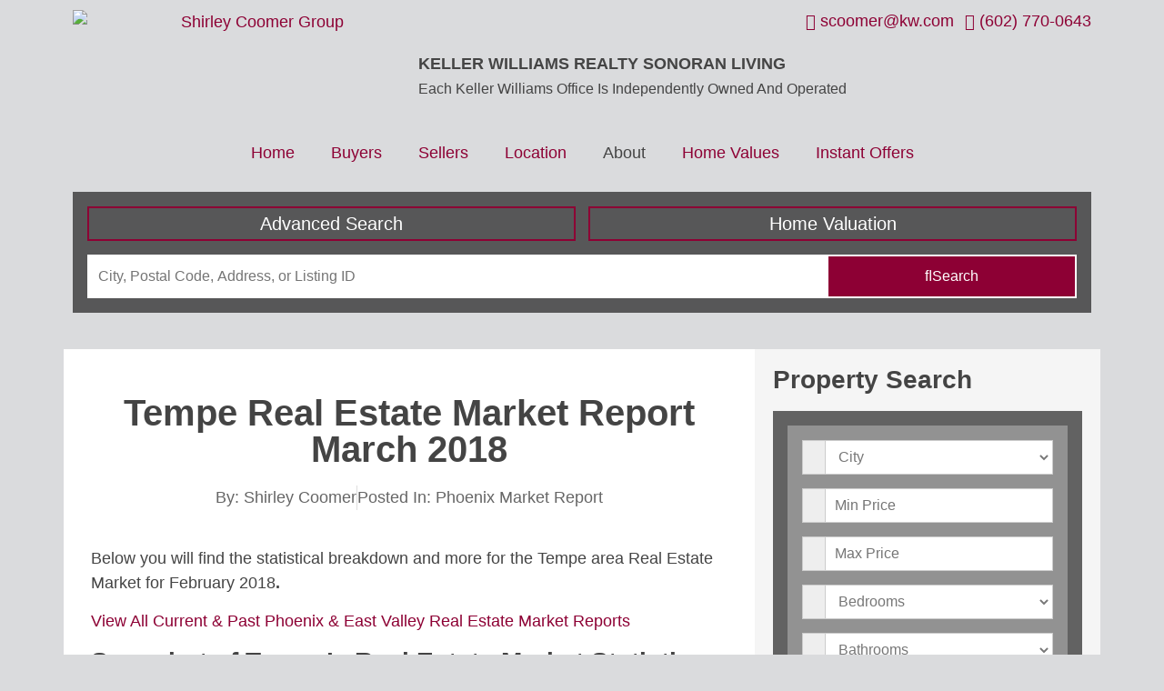

--- FILE ---
content_type: text/html; charset=UTF-8
request_url: https://mountainparkranchrealestate.com/tempe-real-estate-market-report-march-2018/
body_size: 24293
content:
<!doctype html>
<html lang="en-US">
<head>
	<meta charset="UTF-8">
	<meta name="viewport" content="width=device-width, initial-scale=1">
	<link rel="profile" href="https://gmpg.org/xfn/11">
	
<!-- MapPress Easy Google Maps Version:2.95.3 (https://www.mappresspro.com) -->
<meta name='robots' content='index, follow, max-image-preview:large, max-snippet:-1, max-video-preview:-1' />
	<style>img:is([sizes="auto" i], [sizes^="auto," i]) { contain-intrinsic-size: 3000px 1500px }</style>
	
	<!-- This site is optimized with the Yoast SEO plugin v26.2 - https://yoast.com/wordpress/plugins/seo/ -->
	<title>Tempe Real Estate Market Report March 2018 - Mountain Park Ranch Real Estate [Shirley Coomer 2020]</title>
	<meta name="description" content="Describes the Housing trends for the East Valley city of Tempe AZ. This report information is useful for folks buying or selling a home." />
	<link rel="canonical" href="https://mountainparkranchrealestate.com/tempe-real-estate-market-report-march-2018/" />
	<meta property="og:locale" content="en_US" />
	<meta property="og:type" content="article" />
	<meta property="og:title" content="Tempe Real Estate Market Report March 2018 - Mountain Park Ranch Real Estate [Shirley Coomer 2020]" />
	<meta property="og:description" content="Describes the Housing trends for the East Valley city of Tempe AZ. This report information is useful for folks buying or selling a home." />
	<meta property="og:url" content="https://mountainparkranchrealestate.com/tempe-real-estate-market-report-march-2018/" />
	<meta property="og:site_name" content="Mountain Park Ranch Real Estate" />
	<meta property="article:publisher" content="https://www.facebook.com/MountainParkRanchLifestyle/" />
	<meta property="article:published_time" content="2018-04-10T20:52:49+00:00" />
	<meta property="article:modified_time" content="2018-04-10T21:19:40+00:00" />
	<meta property="og:image" content="https://mountainparkranchrealestate.com/wp-content/uploads/2018/04/Tempe-Feb-RBI.jpg" />
	<meta name="author" content="Shirley Coomer" />
	<meta name="twitter:label1" content="Written by" />
	<meta name="twitter:data1" content="Shirley Coomer" />
	<meta name="twitter:label2" content="Est. reading time" />
	<meta name="twitter:data2" content="3 minutes" />
	<script type="application/ld+json" class="yoast-schema-graph">{"@context":"https://schema.org","@graph":[{"@type":"Article","@id":"https://mountainparkranchrealestate.com/tempe-real-estate-market-report-march-2018/#article","isPartOf":{"@id":"https://mountainparkranchrealestate.com/tempe-real-estate-market-report-march-2018/"},"author":{"name":"Shirley Coomer","@id":"https://mountainparkranchrealestate.com/#/schema/person/264f14b95a2116a38e8dd1280a953b9e"},"headline":"Tempe Real Estate Market Report March 2018","datePublished":"2018-04-10T20:52:49+00:00","dateModified":"2018-04-10T21:19:40+00:00","mainEntityOfPage":{"@id":"https://mountainparkranchrealestate.com/tempe-real-estate-market-report-march-2018/"},"wordCount":551,"commentCount":0,"publisher":{"@id":"https://mountainparkranchrealestate.com/#organization"},"image":{"@id":"https://mountainparkranchrealestate.com/tempe-real-estate-market-report-march-2018/#primaryimage"},"thumbnailUrl":"https://mountainparkranchrealestate.com/wp-content/uploads/2018/04/Tempe-Feb-RBI.jpg","articleSection":["Phoenix Market Report"],"inLanguage":"en-US","potentialAction":[{"@type":"CommentAction","name":"Comment","target":["https://mountainparkranchrealestate.com/tempe-real-estate-market-report-march-2018/#respond"]}]},{"@type":"WebPage","@id":"https://mountainparkranchrealestate.com/tempe-real-estate-market-report-march-2018/","url":"https://mountainparkranchrealestate.com/tempe-real-estate-market-report-march-2018/","name":"Tempe Real Estate Market Report March 2018 - Mountain Park Ranch Real Estate [Shirley Coomer 2020]","isPartOf":{"@id":"https://mountainparkranchrealestate.com/#website"},"primaryImageOfPage":{"@id":"https://mountainparkranchrealestate.com/tempe-real-estate-market-report-march-2018/#primaryimage"},"image":{"@id":"https://mountainparkranchrealestate.com/tempe-real-estate-market-report-march-2018/#primaryimage"},"thumbnailUrl":"https://mountainparkranchrealestate.com/wp-content/uploads/2018/04/Tempe-Feb-RBI.jpg","datePublished":"2018-04-10T20:52:49+00:00","dateModified":"2018-04-10T21:19:40+00:00","description":"Describes the Housing trends for the East Valley city of Tempe AZ. This report information is useful for folks buying or selling a home.","breadcrumb":{"@id":"https://mountainparkranchrealestate.com/tempe-real-estate-market-report-march-2018/#breadcrumb"},"inLanguage":"en-US","potentialAction":[{"@type":"ReadAction","target":["https://mountainparkranchrealestate.com/tempe-real-estate-market-report-march-2018/"]}]},{"@type":"ImageObject","inLanguage":"en-US","@id":"https://mountainparkranchrealestate.com/tempe-real-estate-market-report-march-2018/#primaryimage","url":"https://mountainparkranchrealestate.com/wp-content/uploads/2018/04/Tempe-Feb-RBI.jpg","contentUrl":"https://mountainparkranchrealestate.com/wp-content/uploads/2018/04/Tempe-Feb-RBI.jpg","width":573,"height":733},{"@type":"BreadcrumbList","@id":"https://mountainparkranchrealestate.com/tempe-real-estate-market-report-march-2018/#breadcrumb","itemListElement":[{"@type":"ListItem","position":1,"name":"Home","item":"https://mountainparkranchrealestate.com/"},{"@type":"ListItem","position":2,"name":"Tempe Real Estate Market Report March 2018"}]},{"@type":"WebSite","@id":"https://mountainparkranchrealestate.com/#website","url":"https://mountainparkranchrealestate.com/","name":"Mountain Park Ranch Real Estate","description":"","publisher":{"@id":"https://mountainparkranchrealestate.com/#organization"},"potentialAction":[{"@type":"SearchAction","target":{"@type":"EntryPoint","urlTemplate":"https://mountainparkranchrealestate.com/?s={search_term_string}"},"query-input":{"@type":"PropertyValueSpecification","valueRequired":true,"valueName":"search_term_string"}}],"inLanguage":"en-US"},{"@type":"Organization","@id":"https://mountainparkranchrealestate.com/#organization","name":"Shirley Coomer Real Estate","url":"https://mountainparkranchrealestate.com/","logo":{"@type":"ImageObject","inLanguage":"en-US","@id":"https://mountainparkranchrealestate.com/#/schema/logo/image/","url":"https://mountainparkranchrealestate.com/wp-content/uploads/2018/10/shirley_logo_update_mountain_park_group.png","contentUrl":"https://mountainparkranchrealestate.com/wp-content/uploads/2018/10/shirley_logo_update_mountain_park_group.png","width":400,"height":210,"caption":"Shirley Coomer Real Estate"},"image":{"@id":"https://mountainparkranchrealestate.com/#/schema/logo/image/"},"sameAs":["https://www.facebook.com/MountainParkRanchLifestyle/","https://www.linkedin.com/in/shirley-coomer-89720410/","https://www.pinterest.com/PhoenixEastValleyHomes/","https://www.youtube.com/@ShirleyCoomerRealtor"]},{"@type":"Person","@id":"https://mountainparkranchrealestate.com/#/schema/person/264f14b95a2116a38e8dd1280a953b9e","name":"Shirley Coomer","image":{"@type":"ImageObject","inLanguage":"en-US","@id":"https://mountainparkranchrealestate.com/#/schema/person/image/","url":"https://secure.gravatar.com/avatar/9f8c862298d6e05f975d4f340d807ce5d0313f4a9861331a8d72467eea632403?s=96&d=mm&r=g","contentUrl":"https://secure.gravatar.com/avatar/9f8c862298d6e05f975d4f340d807ce5d0313f4a9861331a8d72467eea632403?s=96&d=mm&r=g","caption":"Shirley Coomer"},"url":"https://mountainparkranchrealestate.com/author/scoomer/"}]}</script>
	<!-- / Yoast SEO plugin. -->


<link rel="alternate" type="application/rss+xml" title="Mountain Park Ranch Real Estate &raquo; Feed" href="https://mountainparkranchrealestate.com/feed/" />
<link rel="alternate" type="application/rss+xml" title="Mountain Park Ranch Real Estate &raquo; Comments Feed" href="https://mountainparkranchrealestate.com/comments/feed/" />
<link rel="alternate" type="application/rss+xml" title="Mountain Park Ranch Real Estate &raquo; Tempe Real Estate Market Report March 2018 Comments Feed" href="https://mountainparkranchrealestate.com/tempe-real-estate-market-report-march-2018/feed/" />
<script>
window._wpemojiSettings = {"baseUrl":"https:\/\/s.w.org\/images\/core\/emoji\/16.0.1\/72x72\/","ext":".png","svgUrl":"https:\/\/s.w.org\/images\/core\/emoji\/16.0.1\/svg\/","svgExt":".svg","source":{"concatemoji":"https:\/\/mountainparkranchrealestate.com\/wp-includes\/js\/wp-emoji-release.min.js?ver=6.8.3"}};
/*! This file is auto-generated */
!function(s,n){var o,i,e;function c(e){try{var t={supportTests:e,timestamp:(new Date).valueOf()};sessionStorage.setItem(o,JSON.stringify(t))}catch(e){}}function p(e,t,n){e.clearRect(0,0,e.canvas.width,e.canvas.height),e.fillText(t,0,0);var t=new Uint32Array(e.getImageData(0,0,e.canvas.width,e.canvas.height).data),a=(e.clearRect(0,0,e.canvas.width,e.canvas.height),e.fillText(n,0,0),new Uint32Array(e.getImageData(0,0,e.canvas.width,e.canvas.height).data));return t.every(function(e,t){return e===a[t]})}function u(e,t){e.clearRect(0,0,e.canvas.width,e.canvas.height),e.fillText(t,0,0);for(var n=e.getImageData(16,16,1,1),a=0;a<n.data.length;a++)if(0!==n.data[a])return!1;return!0}function f(e,t,n,a){switch(t){case"flag":return n(e,"\ud83c\udff3\ufe0f\u200d\u26a7\ufe0f","\ud83c\udff3\ufe0f\u200b\u26a7\ufe0f")?!1:!n(e,"\ud83c\udde8\ud83c\uddf6","\ud83c\udde8\u200b\ud83c\uddf6")&&!n(e,"\ud83c\udff4\udb40\udc67\udb40\udc62\udb40\udc65\udb40\udc6e\udb40\udc67\udb40\udc7f","\ud83c\udff4\u200b\udb40\udc67\u200b\udb40\udc62\u200b\udb40\udc65\u200b\udb40\udc6e\u200b\udb40\udc67\u200b\udb40\udc7f");case"emoji":return!a(e,"\ud83e\udedf")}return!1}function g(e,t,n,a){var r="undefined"!=typeof WorkerGlobalScope&&self instanceof WorkerGlobalScope?new OffscreenCanvas(300,150):s.createElement("canvas"),o=r.getContext("2d",{willReadFrequently:!0}),i=(o.textBaseline="top",o.font="600 32px Arial",{});return e.forEach(function(e){i[e]=t(o,e,n,a)}),i}function t(e){var t=s.createElement("script");t.src=e,t.defer=!0,s.head.appendChild(t)}"undefined"!=typeof Promise&&(o="wpEmojiSettingsSupports",i=["flag","emoji"],n.supports={everything:!0,everythingExceptFlag:!0},e=new Promise(function(e){s.addEventListener("DOMContentLoaded",e,{once:!0})}),new Promise(function(t){var n=function(){try{var e=JSON.parse(sessionStorage.getItem(o));if("object"==typeof e&&"number"==typeof e.timestamp&&(new Date).valueOf()<e.timestamp+604800&&"object"==typeof e.supportTests)return e.supportTests}catch(e){}return null}();if(!n){if("undefined"!=typeof Worker&&"undefined"!=typeof OffscreenCanvas&&"undefined"!=typeof URL&&URL.createObjectURL&&"undefined"!=typeof Blob)try{var e="postMessage("+g.toString()+"("+[JSON.stringify(i),f.toString(),p.toString(),u.toString()].join(",")+"));",a=new Blob([e],{type:"text/javascript"}),r=new Worker(URL.createObjectURL(a),{name:"wpTestEmojiSupports"});return void(r.onmessage=function(e){c(n=e.data),r.terminate(),t(n)})}catch(e){}c(n=g(i,f,p,u))}t(n)}).then(function(e){for(var t in e)n.supports[t]=e[t],n.supports.everything=n.supports.everything&&n.supports[t],"flag"!==t&&(n.supports.everythingExceptFlag=n.supports.everythingExceptFlag&&n.supports[t]);n.supports.everythingExceptFlag=n.supports.everythingExceptFlag&&!n.supports.flag,n.DOMReady=!1,n.readyCallback=function(){n.DOMReady=!0}}).then(function(){return e}).then(function(){var e;n.supports.everything||(n.readyCallback(),(e=n.source||{}).concatemoji?t(e.concatemoji):e.wpemoji&&e.twemoji&&(t(e.twemoji),t(e.wpemoji)))}))}((window,document),window._wpemojiSettings);
</script>
<style id='wp-emoji-styles-inline-css'>

	img.wp-smiley, img.emoji {
		display: inline !important;
		border: none !important;
		box-shadow: none !important;
		height: 1em !important;
		width: 1em !important;
		margin: 0 0.07em !important;
		vertical-align: -0.1em !important;
		background: none !important;
		padding: 0 !important;
	}
</style>
<link rel='stylesheet' id='wp-block-library-css' href='https://mountainparkranchrealestate.com/wp-includes/css/dist/block-library/style.min.css?ver=6.8.3' media='all' />
<link rel='stylesheet' id='mappress-leaflet-css' href='https://mountainparkranchrealestate.com/wp-content/plugins/mappress-google-maps-for-wordpress/lib/leaflet/leaflet.css?ver=1.7.1' media='all' />
<link rel='stylesheet' id='mappress-css' href='https://mountainparkranchrealestate.com/wp-content/plugins/mappress-google-maps-for-wordpress/css/mappress.css?ver=2.95.3' media='all' />
<link rel='stylesheet' id='wp-components-css' href='https://mountainparkranchrealestate.com/wp-includes/css/dist/components/style.min.css?ver=6.8.3' media='all' />
<link rel='stylesheet' id='wp-preferences-css' href='https://mountainparkranchrealestate.com/wp-includes/css/dist/preferences/style.min.css?ver=6.8.3' media='all' />
<link rel='stylesheet' id='wp-block-editor-css' href='https://mountainparkranchrealestate.com/wp-includes/css/dist/block-editor/style.min.css?ver=6.8.3' media='all' />
<link rel='stylesheet' id='wp-reusable-blocks-css' href='https://mountainparkranchrealestate.com/wp-includes/css/dist/reusable-blocks/style.min.css?ver=6.8.3' media='all' />
<link rel='stylesheet' id='wp-patterns-css' href='https://mountainparkranchrealestate.com/wp-includes/css/dist/patterns/style.min.css?ver=6.8.3' media='all' />
<link rel='stylesheet' id='wp-editor-css' href='https://mountainparkranchrealestate.com/wp-includes/css/dist/editor/style.min.css?ver=6.8.3' media='all' />
<link rel='stylesheet' id='drop_shadow_block-style-css-css' href='https://mountainparkranchrealestate.com/wp-content/plugins/drop-shadow-boxes/block/blocks.style.build.css?ver=1.7.14' media='all' />
<style id='global-styles-inline-css'>
:root{--wp--preset--aspect-ratio--square: 1;--wp--preset--aspect-ratio--4-3: 4/3;--wp--preset--aspect-ratio--3-4: 3/4;--wp--preset--aspect-ratio--3-2: 3/2;--wp--preset--aspect-ratio--2-3: 2/3;--wp--preset--aspect-ratio--16-9: 16/9;--wp--preset--aspect-ratio--9-16: 9/16;--wp--preset--color--black: #000000;--wp--preset--color--cyan-bluish-gray: #abb8c3;--wp--preset--color--white: #ffffff;--wp--preset--color--pale-pink: #f78da7;--wp--preset--color--vivid-red: #cf2e2e;--wp--preset--color--luminous-vivid-orange: #ff6900;--wp--preset--color--luminous-vivid-amber: #fcb900;--wp--preset--color--light-green-cyan: #7bdcb5;--wp--preset--color--vivid-green-cyan: #00d084;--wp--preset--color--pale-cyan-blue: #8ed1fc;--wp--preset--color--vivid-cyan-blue: #0693e3;--wp--preset--color--vivid-purple: #9b51e0;--wp--preset--gradient--vivid-cyan-blue-to-vivid-purple: linear-gradient(135deg,rgba(6,147,227,1) 0%,rgb(155,81,224) 100%);--wp--preset--gradient--light-green-cyan-to-vivid-green-cyan: linear-gradient(135deg,rgb(122,220,180) 0%,rgb(0,208,130) 100%);--wp--preset--gradient--luminous-vivid-amber-to-luminous-vivid-orange: linear-gradient(135deg,rgba(252,185,0,1) 0%,rgba(255,105,0,1) 100%);--wp--preset--gradient--luminous-vivid-orange-to-vivid-red: linear-gradient(135deg,rgba(255,105,0,1) 0%,rgb(207,46,46) 100%);--wp--preset--gradient--very-light-gray-to-cyan-bluish-gray: linear-gradient(135deg,rgb(238,238,238) 0%,rgb(169,184,195) 100%);--wp--preset--gradient--cool-to-warm-spectrum: linear-gradient(135deg,rgb(74,234,220) 0%,rgb(151,120,209) 20%,rgb(207,42,186) 40%,rgb(238,44,130) 60%,rgb(251,105,98) 80%,rgb(254,248,76) 100%);--wp--preset--gradient--blush-light-purple: linear-gradient(135deg,rgb(255,206,236) 0%,rgb(152,150,240) 100%);--wp--preset--gradient--blush-bordeaux: linear-gradient(135deg,rgb(254,205,165) 0%,rgb(254,45,45) 50%,rgb(107,0,62) 100%);--wp--preset--gradient--luminous-dusk: linear-gradient(135deg,rgb(255,203,112) 0%,rgb(199,81,192) 50%,rgb(65,88,208) 100%);--wp--preset--gradient--pale-ocean: linear-gradient(135deg,rgb(255,245,203) 0%,rgb(182,227,212) 50%,rgb(51,167,181) 100%);--wp--preset--gradient--electric-grass: linear-gradient(135deg,rgb(202,248,128) 0%,rgb(113,206,126) 100%);--wp--preset--gradient--midnight: linear-gradient(135deg,rgb(2,3,129) 0%,rgb(40,116,252) 100%);--wp--preset--font-size--small: 13px;--wp--preset--font-size--medium: 20px;--wp--preset--font-size--large: 36px;--wp--preset--font-size--x-large: 42px;--wp--preset--spacing--20: 0.44rem;--wp--preset--spacing--30: 0.67rem;--wp--preset--spacing--40: 1rem;--wp--preset--spacing--50: 1.5rem;--wp--preset--spacing--60: 2.25rem;--wp--preset--spacing--70: 3.38rem;--wp--preset--spacing--80: 5.06rem;--wp--preset--shadow--natural: 6px 6px 9px rgba(0, 0, 0, 0.2);--wp--preset--shadow--deep: 12px 12px 50px rgba(0, 0, 0, 0.4);--wp--preset--shadow--sharp: 6px 6px 0px rgba(0, 0, 0, 0.2);--wp--preset--shadow--outlined: 6px 6px 0px -3px rgba(255, 255, 255, 1), 6px 6px rgba(0, 0, 0, 1);--wp--preset--shadow--crisp: 6px 6px 0px rgba(0, 0, 0, 1);}:root { --wp--style--global--content-size: 800px;--wp--style--global--wide-size: 1200px; }:where(body) { margin: 0; }.wp-site-blocks > .alignleft { float: left; margin-right: 2em; }.wp-site-blocks > .alignright { float: right; margin-left: 2em; }.wp-site-blocks > .aligncenter { justify-content: center; margin-left: auto; margin-right: auto; }:where(.wp-site-blocks) > * { margin-block-start: 24px; margin-block-end: 0; }:where(.wp-site-blocks) > :first-child { margin-block-start: 0; }:where(.wp-site-blocks) > :last-child { margin-block-end: 0; }:root { --wp--style--block-gap: 24px; }:root :where(.is-layout-flow) > :first-child{margin-block-start: 0;}:root :where(.is-layout-flow) > :last-child{margin-block-end: 0;}:root :where(.is-layout-flow) > *{margin-block-start: 24px;margin-block-end: 0;}:root :where(.is-layout-constrained) > :first-child{margin-block-start: 0;}:root :where(.is-layout-constrained) > :last-child{margin-block-end: 0;}:root :where(.is-layout-constrained) > *{margin-block-start: 24px;margin-block-end: 0;}:root :where(.is-layout-flex){gap: 24px;}:root :where(.is-layout-grid){gap: 24px;}.is-layout-flow > .alignleft{float: left;margin-inline-start: 0;margin-inline-end: 2em;}.is-layout-flow > .alignright{float: right;margin-inline-start: 2em;margin-inline-end: 0;}.is-layout-flow > .aligncenter{margin-left: auto !important;margin-right: auto !important;}.is-layout-constrained > .alignleft{float: left;margin-inline-start: 0;margin-inline-end: 2em;}.is-layout-constrained > .alignright{float: right;margin-inline-start: 2em;margin-inline-end: 0;}.is-layout-constrained > .aligncenter{margin-left: auto !important;margin-right: auto !important;}.is-layout-constrained > :where(:not(.alignleft):not(.alignright):not(.alignfull)){max-width: var(--wp--style--global--content-size);margin-left: auto !important;margin-right: auto !important;}.is-layout-constrained > .alignwide{max-width: var(--wp--style--global--wide-size);}body .is-layout-flex{display: flex;}.is-layout-flex{flex-wrap: wrap;align-items: center;}.is-layout-flex > :is(*, div){margin: 0;}body .is-layout-grid{display: grid;}.is-layout-grid > :is(*, div){margin: 0;}body{padding-top: 0px;padding-right: 0px;padding-bottom: 0px;padding-left: 0px;}a:where(:not(.wp-element-button)){text-decoration: underline;}:root :where(.wp-element-button, .wp-block-button__link){background-color: #32373c;border-width: 0;color: #fff;font-family: inherit;font-size: inherit;line-height: inherit;padding: calc(0.667em + 2px) calc(1.333em + 2px);text-decoration: none;}.has-black-color{color: var(--wp--preset--color--black) !important;}.has-cyan-bluish-gray-color{color: var(--wp--preset--color--cyan-bluish-gray) !important;}.has-white-color{color: var(--wp--preset--color--white) !important;}.has-pale-pink-color{color: var(--wp--preset--color--pale-pink) !important;}.has-vivid-red-color{color: var(--wp--preset--color--vivid-red) !important;}.has-luminous-vivid-orange-color{color: var(--wp--preset--color--luminous-vivid-orange) !important;}.has-luminous-vivid-amber-color{color: var(--wp--preset--color--luminous-vivid-amber) !important;}.has-light-green-cyan-color{color: var(--wp--preset--color--light-green-cyan) !important;}.has-vivid-green-cyan-color{color: var(--wp--preset--color--vivid-green-cyan) !important;}.has-pale-cyan-blue-color{color: var(--wp--preset--color--pale-cyan-blue) !important;}.has-vivid-cyan-blue-color{color: var(--wp--preset--color--vivid-cyan-blue) !important;}.has-vivid-purple-color{color: var(--wp--preset--color--vivid-purple) !important;}.has-black-background-color{background-color: var(--wp--preset--color--black) !important;}.has-cyan-bluish-gray-background-color{background-color: var(--wp--preset--color--cyan-bluish-gray) !important;}.has-white-background-color{background-color: var(--wp--preset--color--white) !important;}.has-pale-pink-background-color{background-color: var(--wp--preset--color--pale-pink) !important;}.has-vivid-red-background-color{background-color: var(--wp--preset--color--vivid-red) !important;}.has-luminous-vivid-orange-background-color{background-color: var(--wp--preset--color--luminous-vivid-orange) !important;}.has-luminous-vivid-amber-background-color{background-color: var(--wp--preset--color--luminous-vivid-amber) !important;}.has-light-green-cyan-background-color{background-color: var(--wp--preset--color--light-green-cyan) !important;}.has-vivid-green-cyan-background-color{background-color: var(--wp--preset--color--vivid-green-cyan) !important;}.has-pale-cyan-blue-background-color{background-color: var(--wp--preset--color--pale-cyan-blue) !important;}.has-vivid-cyan-blue-background-color{background-color: var(--wp--preset--color--vivid-cyan-blue) !important;}.has-vivid-purple-background-color{background-color: var(--wp--preset--color--vivid-purple) !important;}.has-black-border-color{border-color: var(--wp--preset--color--black) !important;}.has-cyan-bluish-gray-border-color{border-color: var(--wp--preset--color--cyan-bluish-gray) !important;}.has-white-border-color{border-color: var(--wp--preset--color--white) !important;}.has-pale-pink-border-color{border-color: var(--wp--preset--color--pale-pink) !important;}.has-vivid-red-border-color{border-color: var(--wp--preset--color--vivid-red) !important;}.has-luminous-vivid-orange-border-color{border-color: var(--wp--preset--color--luminous-vivid-orange) !important;}.has-luminous-vivid-amber-border-color{border-color: var(--wp--preset--color--luminous-vivid-amber) !important;}.has-light-green-cyan-border-color{border-color: var(--wp--preset--color--light-green-cyan) !important;}.has-vivid-green-cyan-border-color{border-color: var(--wp--preset--color--vivid-green-cyan) !important;}.has-pale-cyan-blue-border-color{border-color: var(--wp--preset--color--pale-cyan-blue) !important;}.has-vivid-cyan-blue-border-color{border-color: var(--wp--preset--color--vivid-cyan-blue) !important;}.has-vivid-purple-border-color{border-color: var(--wp--preset--color--vivid-purple) !important;}.has-vivid-cyan-blue-to-vivid-purple-gradient-background{background: var(--wp--preset--gradient--vivid-cyan-blue-to-vivid-purple) !important;}.has-light-green-cyan-to-vivid-green-cyan-gradient-background{background: var(--wp--preset--gradient--light-green-cyan-to-vivid-green-cyan) !important;}.has-luminous-vivid-amber-to-luminous-vivid-orange-gradient-background{background: var(--wp--preset--gradient--luminous-vivid-amber-to-luminous-vivid-orange) !important;}.has-luminous-vivid-orange-to-vivid-red-gradient-background{background: var(--wp--preset--gradient--luminous-vivid-orange-to-vivid-red) !important;}.has-very-light-gray-to-cyan-bluish-gray-gradient-background{background: var(--wp--preset--gradient--very-light-gray-to-cyan-bluish-gray) !important;}.has-cool-to-warm-spectrum-gradient-background{background: var(--wp--preset--gradient--cool-to-warm-spectrum) !important;}.has-blush-light-purple-gradient-background{background: var(--wp--preset--gradient--blush-light-purple) !important;}.has-blush-bordeaux-gradient-background{background: var(--wp--preset--gradient--blush-bordeaux) !important;}.has-luminous-dusk-gradient-background{background: var(--wp--preset--gradient--luminous-dusk) !important;}.has-pale-ocean-gradient-background{background: var(--wp--preset--gradient--pale-ocean) !important;}.has-electric-grass-gradient-background{background: var(--wp--preset--gradient--electric-grass) !important;}.has-midnight-gradient-background{background: var(--wp--preset--gradient--midnight) !important;}.has-small-font-size{font-size: var(--wp--preset--font-size--small) !important;}.has-medium-font-size{font-size: var(--wp--preset--font-size--medium) !important;}.has-large-font-size{font-size: var(--wp--preset--font-size--large) !important;}.has-x-large-font-size{font-size: var(--wp--preset--font-size--x-large) !important;}
:root :where(.wp-block-pullquote){font-size: 1.5em;line-height: 1.6;}
</style>
<link rel='stylesheet' id='bidxs-style-css' href='https://mountainparkranchrealestate.com/wp-content/plugins/ballen-idx-broker-companion/dist/styles/style.css?ver=3.1.0' media='all' />
<link rel='stylesheet' id='bidxbroker-style-css' href='https://mountainparkranchrealestate.com/wp-content/plugins/ballen-idx-broker-companion/dist/styles/style-idx.css?ver=3.1.0' media='all' />
<link rel='stylesheet' id='toc-screen-css' href='https://mountainparkranchrealestate.com/wp-content/plugins/table-of-contents-plus/screen.min.css?ver=2411.1' media='all' />
<style id='toc-screen-inline-css'>
div#toc_container {background: #f9f9f9;border: 1px solid #aaaaaa;width: 100%;}
</style>
<link rel='stylesheet' id='wp-zillow-review-slider-public_template1-css' href='https://mountainparkranchrealestate.com/wp-content/plugins/wp-zillow-review-slider/public/css/wprev-public_template1.css?ver=3.3' media='all' />
<link rel='stylesheet' id='wpzillow_w3-css' href='https://mountainparkranchrealestate.com/wp-content/plugins/wp-zillow-review-slider/public/css/wpzillow_w3.css?ver=3.3' media='all' />
<link rel='stylesheet' id='unslider-css' href='https://mountainparkranchrealestate.com/wp-content/plugins/wp-zillow-review-slider/public/css/wprs_unslider.css?ver=3.3' media='all' />
<link rel='stylesheet' id='unslider-dots-css' href='https://mountainparkranchrealestate.com/wp-content/plugins/wp-zillow-review-slider/public/css/wprs_unslider-dots.css?ver=3.3' media='all' />
<link rel='stylesheet' id='hello-elementor-css' href='https://mountainparkranchrealestate.com/wp-content/themes/hello-elementor/assets/css/reset.css?ver=3.4.5' media='all' />
<link rel='stylesheet' id='hello-elementor-theme-style-css' href='https://mountainparkranchrealestate.com/wp-content/themes/hello-elementor/assets/css/theme.css?ver=3.4.5' media='all' />
<link rel='stylesheet' id='hello-elementor-header-footer-css' href='https://mountainparkranchrealestate.com/wp-content/themes/hello-elementor/assets/css/header-footer.css?ver=3.4.5' media='all' />
<link rel='stylesheet' id='elementor-frontend-css' href='https://mountainparkranchrealestate.com/wp-content/plugins/elementor/assets/css/frontend.min.css?ver=3.32.5' media='all' />
<link rel='stylesheet' id='elementor-post-19475-css' href='https://mountainparkranchrealestate.com/wp-content/uploads/elementor/css/post-19475.css?ver=1761766657' media='all' />
<link rel='stylesheet' id='wp_listings-css' href='https://mountainparkranchrealestate.com/wp-content/plugins/idx-broker-platinum/assets/css/wp-listings.min.css?ver=1.0' media='all' />
<link rel='stylesheet' id='dashicons-css' href='https://mountainparkranchrealestate.com/wp-includes/css/dashicons.min.css?ver=6.8.3' media='all' />
<link rel='stylesheet' id='impress_agents-css' href='https://mountainparkranchrealestate.com/wp-content/plugins/idx-broker-platinum/assets/css/impress-agents.min.css?ver=1.0.0' media='all' />
<link rel='stylesheet' id='widget-image-css' href='https://mountainparkranchrealestate.com/wp-content/plugins/elementor/assets/css/widget-image.min.css?ver=3.32.5' media='all' />
<link rel='stylesheet' id='widget-icon-list-css' href='https://mountainparkranchrealestate.com/wp-content/plugins/elementor/assets/css/widget-icon-list.min.css?ver=3.32.5' media='all' />
<link rel='stylesheet' id='widget-nav-menu-css' href='https://mountainparkranchrealestate.com/wp-content/plugins/elementor-pro/assets/css/widget-nav-menu.min.css?ver=3.32.3' media='all' />
<link rel='stylesheet' id='widget-heading-css' href='https://mountainparkranchrealestate.com/wp-content/plugins/elementor/assets/css/widget-heading.min.css?ver=3.32.5' media='all' />
<link rel='stylesheet' id='widget-social-icons-css' href='https://mountainparkranchrealestate.com/wp-content/plugins/elementor/assets/css/widget-social-icons.min.css?ver=3.32.5' media='all' />
<link rel='stylesheet' id='e-apple-webkit-css' href='https://mountainparkranchrealestate.com/wp-content/plugins/elementor/assets/css/conditionals/apple-webkit.min.css?ver=3.32.5' media='all' />
<link rel='stylesheet' id='widget-post-info-css' href='https://mountainparkranchrealestate.com/wp-content/plugins/elementor-pro/assets/css/widget-post-info.min.css?ver=3.32.3' media='all' />
<link rel='stylesheet' id='elementor-icons-shared-0-css' href='https://mountainparkranchrealestate.com/wp-content/plugins/elementor/assets/lib/font-awesome/css/fontawesome.min.css?ver=5.15.3' media='all' />
<link rel='stylesheet' id='elementor-icons-fa-regular-css' href='https://mountainparkranchrealestate.com/wp-content/plugins/elementor/assets/lib/font-awesome/css/regular.min.css?ver=5.15.3' media='all' />
<link rel='stylesheet' id='elementor-icons-fa-solid-css' href='https://mountainparkranchrealestate.com/wp-content/plugins/elementor/assets/lib/font-awesome/css/solid.min.css?ver=5.15.3' media='all' />
<link rel='stylesheet' id='widget-divider-css' href='https://mountainparkranchrealestate.com/wp-content/plugins/elementor/assets/css/widget-divider.min.css?ver=3.32.5' media='all' />
<link rel='stylesheet' id='widget-share-buttons-css' href='https://mountainparkranchrealestate.com/wp-content/plugins/elementor-pro/assets/css/widget-share-buttons.min.css?ver=3.32.3' media='all' />
<link rel='stylesheet' id='elementor-icons-fa-brands-css' href='https://mountainparkranchrealestate.com/wp-content/plugins/elementor/assets/lib/font-awesome/css/brands.min.css?ver=5.15.3' media='all' />
<link rel='stylesheet' id='elementor-icons-css' href='https://mountainparkranchrealestate.com/wp-content/plugins/elementor/assets/lib/eicons/css/elementor-icons.min.css?ver=5.44.0' media='all' />
<link rel='stylesheet' id='elementor-post-19527-css' href='https://mountainparkranchrealestate.com/wp-content/uploads/elementor/css/post-19527.css?ver=1761766657' media='all' />
<link rel='stylesheet' id='elementor-post-19548-css' href='https://mountainparkranchrealestate.com/wp-content/uploads/elementor/css/post-19548.css?ver=1761766657' media='all' />
<link rel='stylesheet' id='elementor-post-19590-css' href='https://mountainparkranchrealestate.com/wp-content/uploads/elementor/css/post-19590.css?ver=1761766690' media='all' />
<link rel='stylesheet' id='tablepress-default-css' href='https://mountainparkranchrealestate.com/wp-content/plugins/tablepress/css/build/default.css?ver=3.2.5' media='all' />
<link rel='stylesheet' id='rating_style-css' href='https://mountainparkranchrealestate.com/wp-content/plugins/all-in-one-schemaorg-rich-snippets/css/jquery.rating.css?ver=1.0' media='all' />
<link rel='stylesheet' id='bsf_style-css' href='https://mountainparkranchrealestate.com/wp-content/plugins/all-in-one-schemaorg-rich-snippets/css/style.css?ver=1.0' media='all' />
<link rel='stylesheet' id='site-reviews-css' href='https://mountainparkranchrealestate.com/wp-content/plugins/site-reviews/assets/styles/default.css?ver=7.2.13' media='all' />
<style id='site-reviews-inline-css'>
:root{--glsr-star-empty:url(https://mountainparkranchrealestate.com/wp-content/plugins/site-reviews/assets/images/stars/default/star-empty.svg);--glsr-star-error:url(https://mountainparkranchrealestate.com/wp-content/plugins/site-reviews/assets/images/stars/default/star-error.svg);--glsr-star-full:url(https://mountainparkranchrealestate.com/wp-content/plugins/site-reviews/assets/images/stars/default/star-full.svg);--glsr-star-half:url(https://mountainparkranchrealestate.com/wp-content/plugins/site-reviews/assets/images/stars/default/star-half.svg)}

</style>
<link rel='stylesheet' id='elementor-gf-local-roboto-css' href='https://mountainparkranchrealestate.com/wp-content/uploads/elementor/google-fonts/css/roboto.css?ver=1744923053' media='all' />
<link rel='stylesheet' id='elementor-gf-local-robotoslab-css' href='https://mountainparkranchrealestate.com/wp-content/uploads/elementor/google-fonts/css/robotoslab.css?ver=1744923058' media='all' />
<script src="https://mountainparkranchrealestate.com/wp-includes/js/jquery/jquery.min.js?ver=3.7.1" id="jquery-core-js"></script>
<script src="https://mountainparkranchrealestate.com/wp-includes/js/jquery/jquery-migrate.min.js?ver=3.4.1" id="jquery-migrate-js"></script>
<script src="https://mountainparkranchrealestate.com/wp-content/plugins/all-in-one-schemaorg-rich-snippets/js/jquery.rating.min.js" id="jquery_rating-js"></script>
<link rel="https://api.w.org/" href="https://mountainparkranchrealestate.com/wp-json/" /><link rel="alternate" title="JSON" type="application/json" href="https://mountainparkranchrealestate.com/wp-json/wp/v2/posts/7295" /><link rel="EditURI" type="application/rsd+xml" title="RSD" href="https://mountainparkranchrealestate.com/xmlrpc.php?rsd" />
<meta name="generator" content="WordPress 6.8.3" />
<link rel='shortlink' href='https://mountainparkranchrealestate.com/?p=7295' />
<link rel="alternate" title="oEmbed (JSON)" type="application/json+oembed" href="https://mountainparkranchrealestate.com/wp-json/oembed/1.0/embed?url=https%3A%2F%2Fmountainparkranchrealestate.com%2Ftempe-real-estate-market-report-march-2018%2F" />
<link rel="alternate" title="oEmbed (XML)" type="text/xml+oembed" href="https://mountainparkranchrealestate.com/wp-json/oembed/1.0/embed?url=https%3A%2F%2Fmountainparkranchrealestate.com%2Ftempe-real-estate-market-report-march-2018%2F&#038;format=xml" />
<script type="text/javascript">var ajaxurl = "https://mountainparkranchrealestate.com/wp-admin/admin-ajax.php";</script><meta name="google-site-verification" content="nguXF52_S9PPVPm7-V7NCFMWEKumT2UPGru_VgyXTEU" />

<!-- Hotjar Tracking Code for mountainparkranchrealestate.com -->
<script>
    (function(h,o,t,j,a,r){
        h.hj=h.hj||function(){(h.hj.q=h.hj.q||[]).push(arguments)};
        h._hjSettings={hjid:445695,hjsv:5};
        a=o.getElementsByTagName('head')[0];
        r=o.createElement('script');r.async=1;
        r.src=t+h._hjSettings.hjid+j+h._hjSettings.hjsv;
        a.appendChild(r);
    })(window,document,'//static.hotjar.com/c/hotjar-','.js?sv=');
</script>


<!-- WordPress Version 6.8.3 -->
<!-- IDX Broker WordPress Plugin 3.2.5 Activated -->
<!-- IDX Broker WordPress Plugin Wrapper Meta-->

<meta name="generator" content="Elementor 3.32.5; features: additional_custom_breakpoints; settings: css_print_method-external, google_font-enabled, font_display-swap">
			<style>
				.e-con.e-parent:nth-of-type(n+4):not(.e-lazyloaded):not(.e-no-lazyload),
				.e-con.e-parent:nth-of-type(n+4):not(.e-lazyloaded):not(.e-no-lazyload) * {
					background-image: none !important;
				}
				@media screen and (max-height: 1024px) {
					.e-con.e-parent:nth-of-type(n+3):not(.e-lazyloaded):not(.e-no-lazyload),
					.e-con.e-parent:nth-of-type(n+3):not(.e-lazyloaded):not(.e-no-lazyload) * {
						background-image: none !important;
					}
				}
				@media screen and (max-height: 640px) {
					.e-con.e-parent:nth-of-type(n+2):not(.e-lazyloaded):not(.e-no-lazyload),
					.e-con.e-parent:nth-of-type(n+2):not(.e-lazyloaded):not(.e-no-lazyload) * {
						background-image: none !important;
					}
				}
			</style>
			<!-- Clicky Web Analytics - https://clicky.com, WordPress Plugin by Yoast - https://yoast.com/wordpress/plugins/clicky/ --><script type='text/javascript'>
	function clicky_gc(name) {
		var ca = document.cookie.split(';');
		for (var i in ca) {
			if (ca[i].indexOf(name + '=') != -1) {
				return decodeURIComponent(ca[i].split('=')[1]);
			}
		}
		return '';
	}
	var username_check = clicky_gc('"comment_author_b91a66c6dfc475a2bf2b47a030bb98be"');
	if (username_check) var clicky_custom_session = {username: username_check};
</script>
<script>
	
	var clicky_site_ids = clicky_site_ids || [];
	clicky_site_ids.push("100861715");
</script>
<script async src="//static.getclicky.com/js"></script><link rel="icon" href="https://mountainparkranchrealestate.com/wp-content/uploads/2021/07/cropped-logo-shirley-coomer-mark-512-w-bg-32x32.png" sizes="32x32" />
<link rel="icon" href="https://mountainparkranchrealestate.com/wp-content/uploads/2021/07/cropped-logo-shirley-coomer-mark-512-w-bg-192x192.png" sizes="192x192" />
<link rel="apple-touch-icon" href="https://mountainparkranchrealestate.com/wp-content/uploads/2021/07/cropped-logo-shirley-coomer-mark-512-w-bg-180x180.png" />
<meta name="msapplication-TileImage" content="https://mountainparkranchrealestate.com/wp-content/uploads/2021/07/cropped-logo-shirley-coomer-mark-512-w-bg-270x270.png" />
		<style id="wp-custom-css">
			/* Elementor Customizations */

.elementor-posts--thumbnail-top .elementor-posts--skin-cards:not(.elementor-posts-masonry) .elementor-post__card {
	display: flex;
	flex-direction: column;
}
.elementor-posts--thumbnail-top .elementor-posts--skin-cards:not(.elementor-posts-masonry) .elementor-post__card .elementor-post__text {
	display: flex;
	flex-direction: column;
	flex-grow: 1 !important;
	justify-content: space-between;
}
.elementor-posts--thumbnail-top .elementor-posts--skin-cards:not(.elementor-posts-masonry) .elementor-post__card .elementor-post__excerpt {
	flex-grow: 1;
}
.elementor-posts--thumbnail-top .elementor-posts--skin-cards:not(.elementor-posts-masonry) .elementor-post__card .elementor-post__read-more {
	background-color: #8d0034;
	color: #fff;
	display: block;
	padding: 7px 14px;
}
.elementor-posts--thumbnail-top .elementor-posts--skin-cards:not(.elementor-posts-masonry) .elementor-post__card .elementor-post__read-more:hover {
	background-color: #333;
	color: #fff;
}

/* End Elementor Customizations */

.brew-btn,
.elementor .brew-btn {
  background-color: #8d0034;
  border-color: #8d0034;
  border-radius: 0;
  color: #fff;
  display: inline-block;
  font-size: 20px;
  line-height: 1.4;
	margin: 0 10px 10px 10px;
  padding: 12px 28px;
  text-decoration: none;
}

.brew-btn:hover,
.brew-btn:focus,
.brew-btn:active,
.elementor .brew-btn:hover,
.elementor .brew-btn:focus,
.elementor .brew-btn:active {
  background-color: #333333;
  border-color: #333333;
  color: #fff;
  text-decoration: none;
}		</style>
		</head>
<body class="wp-singular post-template-default single single-post postid-7295 single-format-standard wp-custom-logo wp-embed-responsive wp-theme-hello-elementor eio-default hello-elementor-default elementor-default elementor-kit-19475 elementor-page-19590">


<a class="skip-link screen-reader-text" href="#content">Skip to content</a>

		<header data-elementor-type="header" data-elementor-id="19527" class="elementor elementor-19527 elementor-location-header" data-elementor-post-type="elementor_library">
					<section class="elementor-section elementor-top-section elementor-element elementor-element-3315d73 elementor-section-boxed elementor-section-height-default elementor-section-height-default" data-id="3315d73" data-element_type="section" data-settings="{&quot;background_background&quot;:&quot;classic&quot;}">
						<div class="elementor-container elementor-column-gap-default">
					<div class="elementor-column elementor-col-33 elementor-top-column elementor-element elementor-element-8da9f79" data-id="8da9f79" data-element_type="column">
			<div class="elementor-widget-wrap elementor-element-populated">
						<div class="elementor-element elementor-element-3c85316 elementor-widget elementor-widget-theme-site-logo elementor-widget-image" data-id="3c85316" data-element_type="widget" data-widget_type="theme-site-logo.default">
				<div class="elementor-widget-container">
											<a href="https://mountainparkranchrealestate.com">
			<img width="400" height="210" src="https://mountainparkranchrealestate.com/wp-content/uploads/2018/10/shirley_logo_update_mountain_park_group.png" class="attachment-full size-full wp-image-8446" alt="Shirley Coomer Group" srcset="https://mountainparkranchrealestate.com/wp-content/uploads/2018/10/shirley_logo_update_mountain_park_group.png 400w, https://mountainparkranchrealestate.com/wp-content/uploads/2018/10/shirley_logo_update_mountain_park_group-300x158.png 300w" sizes="(max-width: 400px) 100vw, 400px" />				</a>
											</div>
				</div>
					</div>
		</div>
				<div class="elementor-column elementor-col-66 elementor-top-column elementor-element elementor-element-8d43335" data-id="8d43335" data-element_type="column">
			<div class="elementor-widget-wrap elementor-element-populated">
						<div class="elementor-element elementor-element-687fc69 elementor-icon-list--layout-inline elementor-align-right elementor-mobile-align-center elementor-list-item-link-full_width elementor-widget elementor-widget-icon-list" data-id="687fc69" data-element_type="widget" data-widget_type="icon-list.default">
				<div class="elementor-widget-container">
							<ul class="elementor-icon-list-items elementor-inline-items">
							<li class="elementor-icon-list-item elementor-inline-item">
											<a href="mailto:scoomer@kw.com">

												<span class="elementor-icon-list-icon">
							<i aria-hidden="true" class="fas fa-envelope"></i>						</span>
										<span class="elementor-icon-list-text">scoomer@kw.com</span>
											</a>
									</li>
								<li class="elementor-icon-list-item elementor-inline-item">
											<a href="tel:+1-602-770-0643">

												<span class="elementor-icon-list-icon">
							<i aria-hidden="true" class="fas fa-phone-square-alt"></i>						</span>
										<span class="elementor-icon-list-text">(602) 770-0643</span>
											</a>
									</li>
						</ul>
						</div>
				</div>
				<div class="elementor-element elementor-element-2ea20dc elementor-widget elementor-widget-text-editor" data-id="2ea20dc" data-element_type="widget" data-widget_type="text-editor.default">
				<div class="elementor-widget-container">
									<p><b>KELLER WILLIAMS REALTY SONORAN LIVING</b><br /><span style="font-size: 16px;">Each Keller Williams Office Is Independently Owned And Operated</span></p>								</div>
				</div>
					</div>
		</div>
					</div>
		</section>
				<section class="elementor-section elementor-top-section elementor-element elementor-element-ccd76c4 elementor-section-boxed elementor-section-height-default elementor-section-height-default" data-id="ccd76c4" data-element_type="section" data-settings="{&quot;background_background&quot;:&quot;classic&quot;}">
						<div class="elementor-container elementor-column-gap-default">
					<div class="elementor-column elementor-col-100 elementor-top-column elementor-element elementor-element-b3c2c03" data-id="b3c2c03" data-element_type="column">
			<div class="elementor-widget-wrap elementor-element-populated">
						<div class="elementor-element elementor-element-c1fa24f elementor-nav-menu__align-center elementor-nav-menu--dropdown-tablet elementor-nav-menu__text-align-aside elementor-nav-menu--toggle elementor-nav-menu--burger elementor-widget elementor-widget-nav-menu" data-id="c1fa24f" data-element_type="widget" data-settings="{&quot;layout&quot;:&quot;horizontal&quot;,&quot;submenu_icon&quot;:{&quot;value&quot;:&quot;&lt;i class=\&quot;fas fa-caret-down\&quot; aria-hidden=\&quot;true\&quot;&gt;&lt;\/i&gt;&quot;,&quot;library&quot;:&quot;fa-solid&quot;},&quot;toggle&quot;:&quot;burger&quot;}" data-widget_type="nav-menu.default">
				<div class="elementor-widget-container">
								<nav aria-label="Menu" class="elementor-nav-menu--main elementor-nav-menu__container elementor-nav-menu--layout-horizontal e--pointer-underline e--animation-fade">
				<ul id="menu-1-c1fa24f" class="elementor-nav-menu"><li class="menu-item menu-item-type-custom menu-item-object-custom menu-item-home menu-item-has-children menu-item-1958"><a href="https://mountainparkranchrealestate.com/" class="elementor-item">Home</a>
<ul class="sub-menu elementor-nav-menu--dropdown">
	<li class="menu-item menu-item-type-taxonomy menu-item-object-category menu-item-2431"><a href="https://mountainparkranchrealestate.com/category/community/" class="elementor-sub-item">Events</a></li>
	<li class="menu-item menu-item-type-taxonomy menu-item-object-category current-post-ancestor current-menu-parent current-post-parent menu-item-2442"><a href="https://mountainparkranchrealestate.com/category/phoenix-market-report/" class="elementor-sub-item">Market Data</a></li>
</ul>
</li>
<li class="menu-item menu-item-type-custom menu-item-object-custom menu-item-6645"><a href="https://mountainparkranchrealestate.com/category/buyers/" class="elementor-item">Buyers</a></li>
<li class="menu-item menu-item-type-custom menu-item-object-custom menu-item-6646"><a href="https://mountainparkranchrealestate.com/category/seller/" class="elementor-item">Sellers</a></li>
<li class="menu-item menu-item-type-post_type menu-item-object-page menu-item-5007"><a href="https://mountainparkranchrealestate.com/browse-by-location/" class="elementor-item">Location</a></li>
<li class="menu-item menu-item-type-custom menu-item-object-custom menu-item-has-children menu-item-2114"><a class="elementor-item">About</a>
<ul class="sub-menu elementor-nav-menu--dropdown">
	<li class="menu-item menu-item-type-post_type menu-item-object-page menu-item-12241"><a href="https://mountainparkranchrealestate.com/about-me-shirley-coomer/" class="elementor-sub-item">About Me – Shirley Coomer</a></li>
	<li class="menu-item menu-item-type-post_type menu-item-object-page menu-item-17729"><a href="https://mountainparkranchrealestate.com/client-reviews-shirley-coomer/" class="elementor-sub-item">Client Reviews – Shirley Coomer</a></li>
</ul>
</li>
<li class="menu-item menu-item-type-post_type menu-item-object-page menu-item-2438"><a href="https://mountainparkranchrealestate.com/instant-home-evaluation/" class="elementor-item">Home Values</a></li>
<li class="menu-item menu-item-type-post_type menu-item-object-page menu-item-12244"><a href="https://mountainparkranchrealestate.com/instant-home-offers-in-phoenix/" class="elementor-item">Instant Offers</a></li>
</ul>			</nav>
					<div class="elementor-menu-toggle" role="button" tabindex="0" aria-label="Menu Toggle" aria-expanded="false">
			<i aria-hidden="true" role="presentation" class="elementor-menu-toggle__icon--open eicon-menu-bar"></i><i aria-hidden="true" role="presentation" class="elementor-menu-toggle__icon--close eicon-close"></i>		</div>
					<nav class="elementor-nav-menu--dropdown elementor-nav-menu__container" aria-hidden="true">
				<ul id="menu-2-c1fa24f" class="elementor-nav-menu"><li class="menu-item menu-item-type-custom menu-item-object-custom menu-item-home menu-item-has-children menu-item-1958"><a href="https://mountainparkranchrealestate.com/" class="elementor-item" tabindex="-1">Home</a>
<ul class="sub-menu elementor-nav-menu--dropdown">
	<li class="menu-item menu-item-type-taxonomy menu-item-object-category menu-item-2431"><a href="https://mountainparkranchrealestate.com/category/community/" class="elementor-sub-item" tabindex="-1">Events</a></li>
	<li class="menu-item menu-item-type-taxonomy menu-item-object-category current-post-ancestor current-menu-parent current-post-parent menu-item-2442"><a href="https://mountainparkranchrealestate.com/category/phoenix-market-report/" class="elementor-sub-item" tabindex="-1">Market Data</a></li>
</ul>
</li>
<li class="menu-item menu-item-type-custom menu-item-object-custom menu-item-6645"><a href="https://mountainparkranchrealestate.com/category/buyers/" class="elementor-item" tabindex="-1">Buyers</a></li>
<li class="menu-item menu-item-type-custom menu-item-object-custom menu-item-6646"><a href="https://mountainparkranchrealestate.com/category/seller/" class="elementor-item" tabindex="-1">Sellers</a></li>
<li class="menu-item menu-item-type-post_type menu-item-object-page menu-item-5007"><a href="https://mountainparkranchrealestate.com/browse-by-location/" class="elementor-item" tabindex="-1">Location</a></li>
<li class="menu-item menu-item-type-custom menu-item-object-custom menu-item-has-children menu-item-2114"><a class="elementor-item" tabindex="-1">About</a>
<ul class="sub-menu elementor-nav-menu--dropdown">
	<li class="menu-item menu-item-type-post_type menu-item-object-page menu-item-12241"><a href="https://mountainparkranchrealestate.com/about-me-shirley-coomer/" class="elementor-sub-item" tabindex="-1">About Me – Shirley Coomer</a></li>
	<li class="menu-item menu-item-type-post_type menu-item-object-page menu-item-17729"><a href="https://mountainparkranchrealestate.com/client-reviews-shirley-coomer/" class="elementor-sub-item" tabindex="-1">Client Reviews – Shirley Coomer</a></li>
</ul>
</li>
<li class="menu-item menu-item-type-post_type menu-item-object-page menu-item-2438"><a href="https://mountainparkranchrealestate.com/instant-home-evaluation/" class="elementor-item" tabindex="-1">Home Values</a></li>
<li class="menu-item menu-item-type-post_type menu-item-object-page menu-item-12244"><a href="https://mountainparkranchrealestate.com/instant-home-offers-in-phoenix/" class="elementor-item" tabindex="-1">Instant Offers</a></li>
</ul>			</nav>
						</div>
				</div>
					</div>
		</div>
					</div>
		</section>
				<section class="elementor-section elementor-top-section elementor-element elementor-element-284c8ba elementor-section-boxed elementor-section-height-default elementor-section-height-default" data-id="284c8ba" data-element_type="section" data-settings="{&quot;background_background&quot;:&quot;classic&quot;}">
						<div class="elementor-container elementor-column-gap-default">
					<div class="elementor-column elementor-col-100 elementor-top-column elementor-element elementor-element-1315773" data-id="1315773" data-element_type="column">
			<div class="elementor-widget-wrap elementor-element-populated">
						<div class="elementor-element elementor-element-7157532 elementor-widget elementor-widget-html" data-id="7157532" data-element_type="widget" data-widget_type="html.default">
				<div class="elementor-widget-container">
					<div class="ballen-idxs-container">
	<div class="ballen-idxs-cta-row">
		<div class="ballen-idxs-cta-col">
			<a href="https://properties.mountainparkranchrealestate.com/idx/search/advanced" class="ballen-idxs-cta-btn">Advanced Search</a>
		</div>
		<div class="ballen-idxs-cta-col">
			<a href="https://mountainparkranchrealestate.com/instant-home-evaluation/" class="ballen-idxs-cta-btn">Home Valuation</a>
		</div>
	</div>
	        <form class="idx-omnibar-form idx-omnibar-original-form">
          <label for="omnibar" class="screen-reader-text">City, Postal Code, Address, or Listing ID</label>
          <input id="omnibar" class="idx-omnibar-input" type="text" placeholder="City, Postal Code, Address, or Listing ID"><button type="submit" value="Search" aria-label="Submit Search"><i class="fas fa-search" aria-hidden="true"></i><span>Search</span></button>
          <div class="idx-omnibar-extra idx-omnibar-price-container" style="display: none;"><label for="idx-omnibar-extra-max-price">Price Max</label><input id="idx-omnibar-extra-max-price" class="idx-omnibar-price" type="number" min="0" step="10000"></div><div class="idx-omnibar-extra idx-omnibar-bed-container" style="display: none;"><label for="idx-omnibar-extra-bed">Beds</label><input id="idx-omnibar-extra-bed" class="idx-omnibar-bed" type="number" min="0" step="1"></div><div class="idx-omnibar-extra idx-omnibar-bath-container" style="display: none;"><label for="idx-omnibar-extra-bath">Baths</label><input id="idx-omnibar-extra-bath" class="idx-omnibar-bath" type="number" min="0" step="1"></div>
        </form>
</div>				</div>
				</div>
					</div>
		</div>
					</div>
		</section>
				</header>
				<div data-elementor-type="single-post" data-elementor-id="19590" class="elementor elementor-19590 elementor-location-single post-7295 post type-post status-publish format-standard hentry category-phoenix-market-report" data-elementor-post-type="elementor_library">
					<section class="elementor-section elementor-top-section elementor-element elementor-element-49df339e elementor-section-boxed elementor-section-height-default elementor-section-height-default" data-id="49df339e" data-element_type="section">
						<div class="elementor-container elementor-column-gap-default">
					<div class="elementor-column elementor-col-66 elementor-top-column elementor-element elementor-element-79474a9c" data-id="79474a9c" data-element_type="column" data-settings="{&quot;background_background&quot;:&quot;classic&quot;}">
			<div class="elementor-widget-wrap elementor-element-populated">
						<div class="elementor-element elementor-element-d85b5e8 elementor-widget elementor-widget-theme-post-title elementor-page-title elementor-widget-heading" data-id="d85b5e8" data-element_type="widget" data-widget_type="theme-post-title.default">
				<div class="elementor-widget-container">
					<h1 class="elementor-heading-title elementor-size-default">Tempe Real Estate Market Report March 2018</h1>				</div>
				</div>
				<div class="elementor-element elementor-element-f4a237c elementor-align-center elementor-widget elementor-widget-post-info" data-id="f4a237c" data-element_type="widget" data-widget_type="post-info.default">
				<div class="elementor-widget-container">
							<ul class="elementor-inline-items elementor-icon-list-items elementor-post-info">
								<li class="elementor-icon-list-item elementor-repeater-item-a62ce8d elementor-inline-item" itemprop="author">
													<span class="elementor-icon-list-text elementor-post-info__item elementor-post-info__item--type-author">
							<span class="elementor-post-info__item-prefix">By:</span>
										Shirley Coomer					</span>
								</li>
				<li class="elementor-icon-list-item elementor-repeater-item-bc28a1d elementor-inline-item" itemprop="about">
													<span class="elementor-icon-list-text elementor-post-info__item elementor-post-info__item--type-terms">
							<span class="elementor-post-info__item-prefix">Posted In: </span>
										<span class="elementor-post-info__terms-list">
				<a href="https://mountainparkranchrealestate.com/category/phoenix-market-report/" class="elementor-post-info__terms-list-item">Phoenix Market Report</a>				</span>
					</span>
								</li>
				</ul>
						</div>
				</div>
				<div class="elementor-element elementor-element-2acd179 elementor-widget elementor-widget-theme-post-content" data-id="2acd179" data-element_type="widget" data-widget_type="theme-post-content.default">
				<div class="elementor-widget-container">
					<p style="text-align: left;">Below you will find the statistical breakdown and more for the Tempe area Real Estate Market for February 2018<strong>.</strong></p>
<p><a href="https://mountainparkranchrealestate.com/category/blog/phoenix-market-report/" target="_blank" rel="noopener">View All Current &amp; Past Phoenix &amp; East Valley Real Estate Market Reports</a></p>
<h3><span id="Snapshot-of-Tempe8217s-Real-Estate-Market-Statistics-for-January-2018"><strong>Snapshot of Tempe’s Real Estate Market Statistics for February 2018.</strong></span></h3>
<p><a href="https://mountainparkranchrealestate.com/wp-content/uploads/2018/04/Tempe-Feb-RBI.jpg"><img fetchpriority="high" fetchpriority="high" decoding="async" class="alignleft wp-image-7296 size-full" src="https://mountainparkranchrealestate.com/wp-content/uploads/2018/04/Tempe-Feb-RBI.jpg" alt="" width="573" height="733" srcset="https://mountainparkranchrealestate.com/wp-content/uploads/2018/04/Tempe-Feb-RBI.jpg 573w, https://mountainparkranchrealestate.com/wp-content/uploads/2018/04/Tempe-Feb-RBI-235x300.jpg 235w" sizes="(max-width: 573px) 100vw, 573px" /></a></p>
<p>&nbsp;</p>
<p>&nbsp;</p>
<p>&nbsp;</p>
<p>&nbsp;</p>
<p>&nbsp;</p>
<p>&nbsp;</p>
<p>&nbsp;</p>
<p>&nbsp;</p>
<p>&nbsp;</p>
<p>&nbsp;</p>
<p>&nbsp;</p>
<p>&nbsp;</p>
<p>&nbsp;</p>
<p>&nbsp;</p>
<p>&nbsp;</p>
<p><strong>The number of new listings in Tempe for February was 203 up 7.4 % from January. New contracts decrease by 8.6% to 213.  We saw 181 home sales completed in February up 25.7% from January.  Median sales price was $282,000 up 7.9% from January. There were 226 active listing in Chandler with the average days on market of 66.  The average sold price to list price was 98.3% up by 1.6% from prior month.</strong></p>
<p><span style="color: #ff0000;"><strong>Tempe Homes for Sale by Bedrooms &amp; Median price:</strong></span></p>
<ul>
<li><strong><a href="https://mountainparkranchrealestate.com/homes-for-sale-in-tempe-az/tempe-2-bedroom-homes-sale-100000-200000/" target="_blank" rel="noopener noreferrer">2 Bedroom – $170,000</a><br />
</strong></li>
<li><strong><a href="https://mountainparkranchrealestate.com/homes-for-sale-in-tempe-az/tempe-3-bedroom-homes-sale-200000-300000/" target="_blank" rel="noopener noreferrer">3 Bedroom – $265,000</a><br />
</strong></li>
<li><strong><a href="https://mountainparkranchrealestate.com/homes-for-sale-in-tempe-az/tempe-4-bedroom-homes-sale-300000-400000/" target="_blank" rel="noopener noreferrer"> 4 Bedroom – $322,500</a><br />
</strong></li>
<li><a href="https://mountainparkranchrealestate.com/homes-for-sale-in-tempe-az/tempe-5-bedroom-homes-sale-400000-500000/" target="_blank" rel="noopener noreferrer"><strong>5 Bedroom – $412,000</strong></a></li>
</ul>
<div class="su-divider su-divider-style-default" style="margin:15px 0;border-width:3px;border-color:#ee5b5b"><a href="#" style="color:#999999">Go to top</a></div>
<h3 style="text-align: left;"><span style="color: #000000;"><em><strong>What does this mean if you are a seller?</strong></em></span></h3>
<p><strong>For sellers, understand that inventory levels remained flat while sales volume increased by 25.7% from the prior month.   For February, we had an average number of days on market of 66, down 6 days from the prior month.  We currently have 1.25 months of inventory available for Sale which is an decrease of 18.8% from January. This shows a very strong seller’s market as compared to last month’s 1.54 months of inventory. If priced correctly, sellers can expect to sell in less than the average 66 days on market we saw in January.  Buyers are not going to overpay, but houses priced correctly and in good condition will sell, often with multiple offers. For February we saw the list to contract price of 98.3% up by 1.6% from January. We also saw the median price increase to $282,000 a 7.9% increase from January. </strong></p>
<p><a href="https://mountainparkranchrealestate.com/instant-home-evaluation/" target="_blank" rel="noopener"><img decoding="async" class="size-full wp-image-2726 aligncenter" src="https://mountainparkranchrealestate.com/wp-content/uploads/2016/07/Home-worth-now.png" alt="" width="291" height="34" /></a><div class="su-divider su-divider-style-default" style="margin:15px 0;border-width:3px;border-color:#ee5b5b"><a href="#" style="color:#999999">Go to top</a></div>
<h3 style="text-align: left;"><span style="color: #ff0000;"><em><strong><span style="color: #000000;">What does this mean if you are a buyer?</span></strong></em></span></h3>
<p><strong>For buyers, a inventory of 1.25 months (compared to 1.54 months in January) is troubling news since this indicates we are moving to a even stronger Sellers markets.  Sellers continue to have a big advantage since there are fewer homes available. Anything under 3 months of inventory is considered a seller’s market. So those homes that are priced right may get multiple offers. The buyer has to remain diligent about their offers. If you are serious about an offer, have your agent provide you comparable properties to determine the best price for the house.  Asking for seller concessions and making a low ball offer is not a good strategy in this seller’s market. Remember, sellers also know the value of their home in this market.  Their agents are keeping sellers</strong> <strong>updated on recent sales and homes similar to theirs as they come on the market. </strong></p>
<div class="su-divider su-divider-style-default" style="margin:15px 0;border-width:3px;border-color:#ee5b5b"><a href="#" style="color:#999999">Go to top</a></div>
<h3>Homes For Sale in Tempe AZ:</h3>
<p>Below are Homes that have come on the<strong> Market in the last 7 Days around the Median price</strong> range. Also below the pictures, you will see a Chart of all the Tempe homes by price and Type:</p>
<p><script charset="UTF-8" type="text/javascript" id="idxwidgetsrc-49311" src="//properties.mountainparkranchrealestate.com/idx/customshowcasejs.php?widgetid=49311"></script></p>
<p>Below are all the Homes available in the City of Tempe<strong> by Dollar amount and type</strong>:</p>

<table id="tablepress-18" class="tablepress tablepress-id-18">
<tbody class="row-striping row-hover">
<tr class="row-1">
	<td class="column-1"><a href="https://mountainparkranchrealestate.com/homes-for-sale-in-tempe-az/homes-sale-tempe-az-100000/" rel="noopener noreferrer" target="_blank">Under $100,000</a></td><td class="column-2"><a href="https://mountainparkranchrealestate.com/homes-for-sale-in-tempe-az/homes-sale-tempe-az-100000-200000/" rel="noopener noreferrer" target="_blank">Between $100,000-$200,000</a></td><td class="column-3"><a href="https://mountainparkranchrealestate.com/homes-for-sale-in-tempe-az/homes-for-sale-in-tempe-az-between-200000-300000/" rel="noopener noreferrer" target="_blank">Between $200,000-$300,000</a><br />
<br />
</td><td class="column-4"><a href="https://mountainparkranchrealestate.com/homes-for-sale-in-tempe-az/homes-for-sale-in-tempe-az-between-300000-400000/" rel="noopener noreferrer" target="_blank">Between $300,000-$400,000</a></td><td class="column-5"><a href="https://mountainparkranchrealestate.com/homes-for-sale-in-tempe-az/homes-for-sale-in-tempe-az-between-400000-500000/" rel="noopener noreferrer" target="_blank">Between $400,000-$500,000</a></td>
</tr>
<tr class="row-2">
	<td class="column-1"><a href="https://mountainparkranchrealestate.com/homes-for-sale-in-tempe-az/homes-for-sale-in-tempe-az-between-500000-600000/" rel="noopener noreferrer" target="_blank">Between $500,000-$600,000</a></td><td class="column-2"><a href="https://mountainparkranchrealestate.com/homes-for-sale-in-tempe-az/homes-for-sale-in-tempe-az-between-600000-700000/" rel="noopener noreferrer" target="_blank">Between $600,000-$700,000</a></td><td class="column-3"><a href="https://mountainparkranchrealestate.com/homes-for-sale-in-tempe-az/homes-for-sale-in-tempe-az-between-700000-800000/" rel="noopener noreferrer" target="_blank">Between $700,000-$800,000</a></td><td class="column-4"><a href="https://mountainparkranchrealestate.com/homes-for-sale-in-tempe-az/homes-for-sale-in-tempe-az-between-800000-900000/" rel="noopener noreferrer" target="_blank">Between $800,000-$900,000</a></td><td class="column-5"><a href="https://mountainparkranchrealestate.com/homes-for-sale-in-tempe-az/homes-for-sale-in-tempe-az-between-900000-1000000/" rel="noopener noreferrer" target="_blank">Between $900,000-$1,000,000</a></td>
</tr>
<tr class="row-3">
	<td class="column-1"><a href="https://mountainparkranchrealestate.com/homes-for-sale-in-tempe-az/homes-for-sale-in-tempe-az-over-1000000/" rel="noopener noreferrer" target="_blank">Over $1,000,000</a></td><td class="column-2"><a href="https://mountainparkranchrealestate.com/homes-for-sale-in-tempe-az/homes-sale-tempe-az-adult-communities/" rel="noopener noreferrer" target="_blank">In Adult Communities</a></td><td class="column-3"><a href="https://mountainparkranchrealestate.com/homes-for-sale-in-tempe-az/homes-sale-tempe-az-foreclosed-homes/" rel="noopener noreferrer" target="_blank">Foreclosed Homes</a></td><td class="column-4"><a href="https://mountainparkranchrealestate.com/homes-for-sale-in-tempe-az/homes-for-sale-in-tempe-az-short-sales/" rel="noopener noreferrer" target="_blank">Short Sales</a></td><td class="column-5"><a href="https://mountainparkranchrealestate.com/homes-for-sale-in-tempe-az/homes-for-sale-in-tempe-az-with-pools/" rel="noopener noreferrer" target="_blank">With Pools</a></td>
</tr>
</tbody>
</table>
<!-- #tablepress-18 from cache -->
<h3><span id="Below-you-will-see-the-links-for-the-other-cities-in-the-East-Valley"><strong>B</strong>elow you will see the links for the other cities in the East Valley:</span></h3>
<h3></h3>
<p>&#8211;<a href="https://mountainparkranchrealestate.com/chandler-real-estate-market-report-march-2018/" target="_blank" rel="noopener">Chandler</a></p>
<p>&#8211;<a href="https://mountainparkranchrealestate.com/gilbert-real-estate-market-report-february-2018/" target="_blank" rel="noopener">Gilbert</a></p>
<p>&#8211;<a href="https://mountainparkranchrealestate.com/phoenix-real-estate-market-report-for-march-2018/" target="_blank" rel="noopener">Phoenix</a></p>
<p>&nbsp;</p>
<p><a href="https://mountainparkranchrealestate.com/category/blog/phoenix-market-report/" target="_blank" rel="noopener">View All Current &amp; Past Phoenix &amp; East Valley Real Estate Market Reports</a></p>
<div class="su-divider su-divider-style-default" style="margin:15px 0;border-width:3px;border-color:#ee5b5b"><a href="#" style="color:#999999">Go to top</a></div>
<div id="snippet-box" class="snippet-type-10" style="background:#F5F5F5; color:#333333; border:1px solid #ACACAC;"><div class="snippet-title" style="background:#E4E4E4; color:#333333; border-bottom:1px solid #ACACAC;">Summary</div><div itemscope itemtype="https://schema.org/Article"><div class="snippet-image" itemprop="image" itemscope itemtype="https://schema.org/ImageObject"><img width="180" src="https://mountainparkranchrealestate.com/wp-content/uploads/2018/04/Tempe-Feb-RBI.jpg" alt="Tempe Real Estate Market Report March 2018"/><meta itemprop="url" content="https://mountainparkranchrealestate.com/wp-content/uploads/2018/04/Tempe-Feb-RBI.jpg"></div><div class="aio-info"><span class="snippet-label-img">Article Name</span><div class="snippet-data-img"><span itemprop="headline">Tempe Real Estate Market Report March 2018</span></div><div class="snippet-clear"></div><span class="snippet-label-img">Description</span><div class="snippet-data-img"><span itemprop="description">Describes the Housing trends for the East Valley city of Tempe AZ. This report information is useful for folks buying or selling a home.</span></div><div class="snippet-clear"></div><span class="snippet-label-img">Author</span><div class="snippet-data-img" itemprop="author" itemscope itemtype="https://schema.org/Person">
							<span itemprop="name">Shirley Coomer</span>
							</div>
							<div class="snippet-clear"></div><div itemprop="publisher" itemscope itemtype="https://schema.org/Organization"><span class="snippet-label-img">Publisher Name</span><div class="snippet-data-img">
							<span itemprop="name">Shirley Coomer Real Estate</span>
							</div>
							

							<div class="snippet-clear"></div><div class="snippet-label-img">Publisher Logo</div><div class="snippet-data-img publisher-logo" itemprop="logo" itemscope itemtype="https://schema.org/ImageObject"><img width="180" src="https://mountainparkranchrealestate.com/wp-content/uploads/2017/09/Current-BUS-photol.jpg" alt="Shirley Coomer Real Estate" /><meta itemprop="url" content="https://mountainparkranchrealestate.com/wp-content/uploads/2017/09/Current-BUS-photol.jpg"></div></div><meta itemscope itemprop="mainEntityOfPage"  itemType="https://schema.org/WebPage" itemid="https://mountainparkranchrealestate.com/tempe-real-estate-market-report-march-2018/"/><meta itemprop="datePublished" content="2018-04-10T20:52:49+00:00"/><meta itemprop="dateModified" content="2018-04-10T21:19:40+00:00"/></div>
					</div></div><div class="snippet-clear"></div>				</div>
				</div>
				<div class="elementor-element elementor-element-1cab7752 elementor-widget-divider--view-line elementor-widget elementor-widget-global elementor-global-19574 elementor-widget-divider" data-id="1cab7752" data-element_type="widget" data-widget_type="divider.default">
				<div class="elementor-widget-container">
							<div class="elementor-divider">
			<span class="elementor-divider-separator">
						</span>
		</div>
						</div>
				</div>
				<div class="elementor-element elementor-element-61ffc6a elementor-widget elementor-widget-global elementor-global-19577 elementor-widget-heading" data-id="61ffc6a" data-element_type="widget" data-widget_type="heading.default">
				<div class="elementor-widget-container">
					<h4 class="elementor-heading-title elementor-size-default">Share This Page:</h4>				</div>
				</div>
				<div class="elementor-element elementor-element-69e6c7c8 elementor-share-buttons--view-icon elementor-share-buttons--skin-gradient elementor-share-buttons--shape-square elementor-grid-0 elementor-share-buttons--color-official elementor-widget elementor-widget-global elementor-global-19580 elementor-widget-share-buttons" data-id="69e6c7c8" data-element_type="widget" data-widget_type="share-buttons.default">
				<div class="elementor-widget-container">
							<div class="elementor-grid" role="list">
								<div class="elementor-grid-item" role="listitem">
						<div class="elementor-share-btn elementor-share-btn_facebook" role="button" tabindex="0" aria-label="Share on facebook">
															<span class="elementor-share-btn__icon">
								<i class="fab fa-facebook" aria-hidden="true"></i>							</span>
																				</div>
					</div>
									<div class="elementor-grid-item" role="listitem">
						<div class="elementor-share-btn elementor-share-btn_twitter" role="button" tabindex="0" aria-label="Share on twitter">
															<span class="elementor-share-btn__icon">
								<i class="fab fa-twitter" aria-hidden="true"></i>							</span>
																				</div>
					</div>
									<div class="elementor-grid-item" role="listitem">
						<div class="elementor-share-btn elementor-share-btn_linkedin" role="button" tabindex="0" aria-label="Share on linkedin">
															<span class="elementor-share-btn__icon">
								<i class="fab fa-linkedin" aria-hidden="true"></i>							</span>
																				</div>
					</div>
									<div class="elementor-grid-item" role="listitem">
						<div class="elementor-share-btn elementor-share-btn_pinterest" role="button" tabindex="0" aria-label="Share on pinterest">
															<span class="elementor-share-btn__icon">
								<i class="fab fa-pinterest" aria-hidden="true"></i>							</span>
																				</div>
					</div>
						</div>
						</div>
				</div>
					</div>
		</div>
				<div class="elementor-column elementor-col-33 elementor-top-column elementor-element elementor-element-6060ece" data-id="6060ece" data-element_type="column" data-settings="{&quot;background_background&quot;:&quot;classic&quot;}">
			<div class="elementor-widget-wrap elementor-element-populated">
						<div class="elementor-element elementor-element-b237132 elementor-widget elementor-widget-template" data-id="b237132" data-element_type="widget" data-widget_type="template.default">
				<div class="elementor-widget-container">
							<div class="elementor-template">
					<div data-elementor-type="section" data-elementor-id="19585" class="elementor elementor-19585 elementor-location-single" data-elementor-post-type="elementor_library">
					<section class="elementor-section elementor-top-section elementor-element elementor-element-8df1114 elementor-section-boxed elementor-section-height-default elementor-section-height-default" data-id="8df1114" data-element_type="section" data-settings="{&quot;background_background&quot;:&quot;classic&quot;}">
						<div class="elementor-container elementor-column-gap-default">
					<div class="elementor-column elementor-col-100 elementor-top-column elementor-element elementor-element-9c6dd77" data-id="9c6dd77" data-element_type="column">
			<div class="elementor-widget-wrap elementor-element-populated">
						<div class="elementor-element elementor-element-a709e28 elementor-widget elementor-widget-heading" data-id="a709e28" data-element_type="widget" data-widget_type="heading.default">
				<div class="elementor-widget-container">
					<h3 class="elementor-heading-title elementor-size-default">Property Search</h3>				</div>
				</div>
				<div class="elementor-element elementor-element-11a8d73 elementor-widget elementor-widget-shortcode" data-id="11a8d73" data-element_type="widget" data-widget_type="shortcode.default">
				<div class="elementor-widget-container">
							<div class="elementor-shortcode">
<div class="ballen-idxs-container">
	<form method="get" id="ballen-idxs-form-1" class="ballen-idxs-form ballen-idxs-sidebar-form" action="https://properties.mountainparkranchrealestate.com/idx/results/listings">
		<input type="hidden" name="idxID" value="a012">
		<input type="hidden" name="srt" value="newest">
		<div class="ballen-idxs-row">
			<div class="ballen-idxs-col">
				<div class="ballen-idxs-clearfix ballen-idxs-group">
					<label for="ballen-idxs-city-1" class="ballen-idxs-sr-only">City</label>
					<div class="ballen-idxs-input-group">
						<div class="ballen-idxs-input-group-addon ballen-idxs-city-addon"></div>
						<select name="city[]" id="ballen-idxs-city-1" class="ballen-idxs-city ballen-idxs-form-control">
							<option value="">City</option>
							<option value="54011">Ahwatukee, AZ</option>
							<option value="1014">Amado, AZ</option>
							<option value="4927">Bonita, AZ</option>
							<option value="5147">Bowie, AZ</option>
							<option value="8133">Chambers, AZ</option>
							<option value="8166">Chandler, AZ</option>
							<option value="9779">Colorado City, AZ</option>
							<option value="10369">Corona de Tucson, AZ</option>
							<option value="12601">Double Adobe, AZ</option>
							<option value="12715">Dragoon, AZ</option>
							<option value="12889">Dudleyville, AZ</option>
							<option value="12943">Duncan, AZ</option>
							<option value="13824">Eden, AZ</option>
							<option value="14029">Ehrenberg, AZ</option>
							<option value="16601">Fort Mohave, AZ</option>
							<option value="16662">Fort Thomas, AZ</option>
							<option value="16974">Fredonia, AZ</option>
							<option value="17872">Gilbert, AZ</option>
							<option value="18033">Gleeson, AZ</option>
							<option value="62055">Harquahala, AZ</option>
							<option value="62054">Hyder, AZ</option>
							<option value="23310">Jerome, AZ</option>
							<option value="25154">Lake Montezuma, AZ</option>
							<option value="26229">Leupp, AZ</option>
							<option value="26790">Littlefield, AZ</option>
							<option value="28489">Maricopa, AZ</option>
							<option value="29230">Mc Neal, AZ</option>
							<option value="29476">Meadview, AZ</option>
							<option value="29835">Mesa, AZ</option>
							<option value="30704">Mohave Valley, AZ</option>
							<option value="31928">Naco, AZ</option>
							<option value="34741">Oro Valley, AZ</option>
							<option value="35129">Page, AZ</option>
							<option value="35288">Palominas, AZ</option>
							<option value="35524">Parker, AZ</option>
							<option value="35721">Patagonia, AZ</option>
							<option value="36412">Phoenix, AZ</option>
							<option value="36426">Picacho, AZ</option>
							<option value="36793">Pirtleville, AZ</option>
							<option value="37262">Pomerene, AZ</option>
							<option value="38191">Queen Creek, AZ</option>
							<option value="62056">Rainbow Valley, AZ</option>
							<option value="39399">Rillito, AZ</option>
							<option value="40027">Roll, AZ</option>
							<option value="40096">Roosevelt, AZ</option>
							<option value="40728">Saddlebrooke, AZ</option>
							<option value="40766">Sahuarita, AZ</option>
							<option value="40980">Saint Michaels, AZ</option>
							<option value="41262">San Luis, AZ</option>
							<option value="54010">San Tan Valley, AZ</option>
							<option value="41877">Scottsdale, AZ</option>
							<option value="42836">Shumway, AZ</option>
							<option value="43133">Skull Valley, AZ</option>
							<option value="43500">Sonoita, AZ</option>
							<option value="44208">Spring Valley, AZ</option>
							<option value="45301">Sun Lakes, AZ</option>
							<option value="45334">Sunizona, AZ</option>
							<option value="45696">Tacna, AZ</option>
							<option value="45998">Tempe, AZ</option>
							<option value="46600">Toltec, AZ</option>
							<option value="46670">Topock, AZ</option>
							<option value="46705">Tortilla Flat, AZ</option>
							<option value="48570">Vail, AZ</option>
							<option value="48593">Valentine, AZ</option>
							<option value="51460">Whetstone, AZ</option>
							<option value="61999">Wilhoit, AZ</option>
							<option value="51977">Willow Beach, AZ</option>
							<option value="52582">Woodruff, AZ</option>
						</select>
					</div>
				</div>
			</div>
			<div class="ballen-idxs-col">
				<div class="ballen-idxs-clearfix ballen-idxs-group">
					<label for="ballen-idxs-lp-1" class="ballen-idxs-sr-only">Minimum Price</label>
					<div class="ballen-idxs-input-group">
						<div class="ballen-idxs-input-group-addon ballen-idxs-lp-addon"></div>
						<input type="text" name="lp" id="ballen-idxs-lp-1" class="ballen-idxs-lp ballen-idxs-numeric ballen-idxs-form-control" placeholder="Min Price">
					</div>
				</div>
			</div>
			<div class="ballen-idxs-col">
				<div class="ballen-idxs-clearfix ballen-idxs-group">
					<label for="ballen-idxs-hp-1" class="ballen-idxs-sr-only">Maximum Price</label>
					<div class="ballen-idxs-input-group">
						<div class="ballen-idxs-input-group-addon ballen-idxs-hp-addon"></div>
						<input type="text" name="hp" id="ballen-idxs-hp-1" class="ballen-idxs-hp ballen-idxs-numeric ballen-idxs-form-control" placeholder="Max Price">
					</div>
				</div>
			</div>
			<div class="ballen-idxs-col">
				<div class="ballen-idxs-clearfix ballen-idxs-group">
					<label for="ballen-idxs-bd-1" class="ballen-idxs-sr-only">Bedrooms</label>
					<div class="ballen-idxs-input-group">
						<div class="ballen-idxs-input-group-addon ballen-idxs-bd-addon"></div>
						<select name="bd" id="ballen-idxs-bd-1" class="ballen-idxs-bd ballen-idxs-form-control">
							<option value="">Bedrooms</option>
							<option value="1">1+</option>
							<option value="2">2+</option>
							<option value="3">3+</option>
							<option value="4">4+</option>
							<option value="5">5+</option>
						</select>
					</div>
				</div>
			</div>
			<div class="ballen-idxs-col">
				<div class="ballen-idxs-clearfix ballen-idxs-group">
					<label for="ballen-idxs-tb-1" class="ballen-idxs-sr-only">Bathrooms</label>
					<div class="ballen-idxs-input-group">
						<div class="ballen-idxs-input-group-addon ballen-idxs-tb-addon"></div>
						<select name="tb" id="ballen-idxs-tb-1" class="ballen-idxs-tb ballen-idxs-form-control">
							<option value="">Bathrooms</option>
							<option value="1">1+</option>
							<option value="2">2+</option>
							<option value="3">3+</option>
							<option value="4">4+</option>
							<option value="5">5+</option>
						</select>
					</div>
				</div>
			</div>
			<div class="ballen-idxs-col">
				<button type="submit" class="ballen-idxs-btn-primary">Find Homes</button>
			</div>
			<div class="ballen-idxs-clearfix"></div>
		</div>
	</form>
</div>
</div>
						</div>
				</div>
				<div class="elementor-element elementor-element-d044d35 elementor-widget elementor-widget-heading" data-id="d044d35" data-element_type="widget" data-widget_type="heading.default">
				<div class="elementor-widget-container">
					<h3 class="elementor-heading-title elementor-size-default">Categories</h3>				</div>
				</div>
				<div class="elementor-element elementor-element-2b6bc0d elementor-widget elementor-widget-wp-widget-categories" data-id="2b6bc0d" data-element_type="widget" data-widget_type="wp-widget-categories.default">
				<div class="elementor-widget-container">
					<h5>Categories</h5><nav aria-label="Categories">
			<ul>
					<li class="cat-item cat-item-66"><a href="https://mountainparkranchrealestate.com/category/buyers/">Buyers</a>
</li>
	<li class="cat-item cat-item-59"><a href="https://mountainparkranchrealestate.com/category/community/">Community</a>
</li>
	<li class="cat-item cat-item-6"><a href="https://mountainparkranchrealestate.com/category/featured/">Featured</a>
</li>
	<li class="cat-item cat-item-2423"><a href="https://mountainparkranchrealestate.com/category/investors/">Investors</a>
</li>
	<li class="cat-item cat-item-122"><a href="https://mountainparkranchrealestate.com/category/newsletters/">Newsletters</a>
</li>
	<li class="cat-item cat-item-126"><a href="https://mountainparkranchrealestate.com/category/phoenix-market-report/">Phoenix Market Report</a>
</li>
	<li class="cat-item cat-item-113"><a href="https://mountainparkranchrealestate.com/category/seller/">Seller</a>
</li>
	<li class="cat-item cat-item-1"><a href="https://mountainparkranchrealestate.com/category/uncategorized/">Uncategorized</a>
</li>
			</ul>

			</nav>				</div>
				</div>
					</div>
		</div>
					</div>
		</section>
				</div>
				</div>
						</div>
				</div>
					</div>
		</div>
					</div>
		</section>
				</div>
				<footer data-elementor-type="footer" data-elementor-id="19548" class="elementor elementor-19548 elementor-location-footer" data-elementor-post-type="elementor_library">
					<section class="elementor-section elementor-top-section elementor-element elementor-element-4fd0936 elementor-section-boxed elementor-section-height-default elementor-section-height-default" data-id="4fd0936" data-element_type="section" data-settings="{&quot;background_background&quot;:&quot;classic&quot;}">
						<div class="elementor-container elementor-column-gap-default">
					<div class="elementor-column elementor-col-33 elementor-top-column elementor-element elementor-element-37a3d1d" data-id="37a3d1d" data-element_type="column">
			<div class="elementor-widget-wrap elementor-element-populated">
						<div class="elementor-element elementor-element-42c951d elementor-widget elementor-widget-heading" data-id="42c951d" data-element_type="widget" data-widget_type="heading.default">
				<div class="elementor-widget-container">
					<h3 class="elementor-heading-title elementor-size-default">Search Tools</h3>				</div>
				</div>
				<div class="elementor-element elementor-element-5162a49 elementor-nav-menu--dropdown-none elementor-widget elementor-widget-nav-menu" data-id="5162a49" data-element_type="widget" data-settings="{&quot;layout&quot;:&quot;vertical&quot;,&quot;submenu_icon&quot;:{&quot;value&quot;:&quot;&lt;i class=\&quot;fas fa-caret-down\&quot; aria-hidden=\&quot;true\&quot;&gt;&lt;\/i&gt;&quot;,&quot;library&quot;:&quot;fa-solid&quot;}}" data-widget_type="nav-menu.default">
				<div class="elementor-widget-container">
								<nav aria-label="Menu" class="elementor-nav-menu--main elementor-nav-menu__container elementor-nav-menu--layout-vertical e--pointer-underline e--animation-fade">
				<ul id="menu-1-5162a49" class="elementor-nav-menu sm-vertical"><li class="menu-item menu-item-type-custom menu-item-object-custom menu-item-1971"><a href="https://properties.mountainparkranchrealestate.com/idx/search/basic" class="elementor-item">Basic Search</a></li>
<li class="menu-item menu-item-type-custom menu-item-object-custom menu-item-1977"><a href="https://properties.mountainparkranchrealestate.com/idx/search/advanced" class="elementor-item">Advanced Search</a></li>
<li class="menu-item menu-item-type-custom menu-item-object-custom menu-item-1972"><a href="https://properties.mountainparkranchrealestate.com/idx/map/mapsearch" class="elementor-item">Map Search</a></li>
<li class="menu-item menu-item-type-custom menu-item-object-custom menu-item-19560"><a href="https://properties.mountainparkranchrealestate.com/idx/search/address" class="elementor-item">Address Search</a></li>
<li class="menu-item menu-item-type-custom menu-item-object-custom menu-item-19562"><a href="https://properties.mountainparkranchrealestate.com/idx/search/listingid" class="elementor-item">MLS Number Search</a></li>
<li class="menu-item menu-item-type-custom menu-item-object-custom menu-item-1976"><a href="https://mountainparkranchrealestate.com/instant-home-evaluation/" class="elementor-item">Home Valuation</a></li>
</ul>			</nav>
						<nav class="elementor-nav-menu--dropdown elementor-nav-menu__container" aria-hidden="true">
				<ul id="menu-2-5162a49" class="elementor-nav-menu sm-vertical"><li class="menu-item menu-item-type-custom menu-item-object-custom menu-item-1971"><a href="https://properties.mountainparkranchrealestate.com/idx/search/basic" class="elementor-item" tabindex="-1">Basic Search</a></li>
<li class="menu-item menu-item-type-custom menu-item-object-custom menu-item-1977"><a href="https://properties.mountainparkranchrealestate.com/idx/search/advanced" class="elementor-item" tabindex="-1">Advanced Search</a></li>
<li class="menu-item menu-item-type-custom menu-item-object-custom menu-item-1972"><a href="https://properties.mountainparkranchrealestate.com/idx/map/mapsearch" class="elementor-item" tabindex="-1">Map Search</a></li>
<li class="menu-item menu-item-type-custom menu-item-object-custom menu-item-19560"><a href="https://properties.mountainparkranchrealestate.com/idx/search/address" class="elementor-item" tabindex="-1">Address Search</a></li>
<li class="menu-item menu-item-type-custom menu-item-object-custom menu-item-19562"><a href="https://properties.mountainparkranchrealestate.com/idx/search/listingid" class="elementor-item" tabindex="-1">MLS Number Search</a></li>
<li class="menu-item menu-item-type-custom menu-item-object-custom menu-item-1976"><a href="https://mountainparkranchrealestate.com/instant-home-evaluation/" class="elementor-item" tabindex="-1">Home Valuation</a></li>
</ul>			</nav>
						</div>
				</div>
					</div>
		</div>
				<div class="elementor-column elementor-col-33 elementor-top-column elementor-element elementor-element-fb36d16" data-id="fb36d16" data-element_type="column">
			<div class="elementor-widget-wrap elementor-element-populated">
						<div class="elementor-element elementor-element-89f9249 elementor-widget elementor-widget-heading" data-id="89f9249" data-element_type="widget" data-widget_type="heading.default">
				<div class="elementor-widget-container">
					<h3 class="elementor-heading-title elementor-size-default">Account Tools</h3>				</div>
				</div>
				<div class="elementor-element elementor-element-542cec6 elementor-nav-menu--dropdown-none elementor-widget elementor-widget-nav-menu" data-id="542cec6" data-element_type="widget" data-settings="{&quot;layout&quot;:&quot;vertical&quot;,&quot;submenu_icon&quot;:{&quot;value&quot;:&quot;&lt;i class=\&quot;fas fa-caret-down\&quot; aria-hidden=\&quot;true\&quot;&gt;&lt;\/i&gt;&quot;,&quot;library&quot;:&quot;fa-solid&quot;}}" data-widget_type="nav-menu.default">
				<div class="elementor-widget-container">
								<nav aria-label="Menu" class="elementor-nav-menu--main elementor-nav-menu__container elementor-nav-menu--layout-vertical e--pointer-underline e--animation-fade">
				<ul id="menu-1-542cec6" class="elementor-nav-menu sm-vertical"><li class="menu-item menu-item-type-custom menu-item-object-custom menu-item-19557"><a href="https://properties.mountainparkranchrealestate.com/idx/myaccount" class="elementor-item">My Account</a></li>
<li class="menu-item menu-item-type-custom menu-item-object-custom menu-item-19558"><a href="https://properties.mountainparkranchrealestate.com/idx/usersignup" class="elementor-item">Signup</a></li>
<li class="menu-item menu-item-type-custom menu-item-object-custom menu-item-19559"><a href="https://properties.mountainparkranchrealestate.com/idx/userlogin" class="elementor-item">Login</a></li>
</ul>			</nav>
						<nav class="elementor-nav-menu--dropdown elementor-nav-menu__container" aria-hidden="true">
				<ul id="menu-2-542cec6" class="elementor-nav-menu sm-vertical"><li class="menu-item menu-item-type-custom menu-item-object-custom menu-item-19557"><a href="https://properties.mountainparkranchrealestate.com/idx/myaccount" class="elementor-item" tabindex="-1">My Account</a></li>
<li class="menu-item menu-item-type-custom menu-item-object-custom menu-item-19558"><a href="https://properties.mountainparkranchrealestate.com/idx/usersignup" class="elementor-item" tabindex="-1">Signup</a></li>
<li class="menu-item menu-item-type-custom menu-item-object-custom menu-item-19559"><a href="https://properties.mountainparkranchrealestate.com/idx/userlogin" class="elementor-item" tabindex="-1">Login</a></li>
</ul>			</nav>
						</div>
				</div>
					</div>
		</div>
				<div class="elementor-column elementor-col-33 elementor-top-column elementor-element elementor-element-a6bb555" data-id="a6bb555" data-element_type="column">
			<div class="elementor-widget-wrap elementor-element-populated">
						<div class="elementor-element elementor-element-afa5777 elementor-widget elementor-widget-heading" data-id="afa5777" data-element_type="widget" data-widget_type="heading.default">
				<div class="elementor-widget-container">
					<h3 class="elementor-heading-title elementor-size-default">Connect</h3>				</div>
				</div>
				<div class="elementor-element elementor-element-bea2555 elementor-icon-list--layout-traditional elementor-list-item-link-full_width elementor-widget elementor-widget-icon-list" data-id="bea2555" data-element_type="widget" data-widget_type="icon-list.default">
				<div class="elementor-widget-container">
							<ul class="elementor-icon-list-items">
							<li class="elementor-icon-list-item">
											<a href="tel:+1-602-770-0643">

												<span class="elementor-icon-list-icon">
							<i aria-hidden="true" class="fas fa-phone-square-alt"></i>						</span>
										<span class="elementor-icon-list-text">(602) 770-0643</span>
											</a>
									</li>
								<li class="elementor-icon-list-item">
											<a href="mailto:scoomer@kw.com">

												<span class="elementor-icon-list-icon">
							<i aria-hidden="true" class="fas fa-envelope"></i>						</span>
										<span class="elementor-icon-list-text">scoomer@kw.com</span>
											</a>
									</li>
						</ul>
						</div>
				</div>
				<div class="elementor-element elementor-element-1c92881 elementor-widget elementor-widget-text-editor" data-id="1c92881" data-element_type="widget" data-widget_type="text-editor.default">
				<div class="elementor-widget-container">
									<p><strong>Office Addresses:<br></strong>15210 S 50th St. Ste 130,&nbsp;<br>Phoenix, AZ 85044</p>
<p><!--StartFragment--><!--EndFragment--></p>
<p><span style="font-family: arial, sans-serif;">9200 E Pima Center Pkwy</span>, Ste 240,<br>Scottsdale, AZ 85258</p>
<p>2121 W Chandler Blvd #112,<br>Chandler, AZ 85224</p>								</div>
				</div>
				<div class="elementor-element elementor-element-3d45a0e e-grid-align-left elementor-shape-rounded elementor-grid-0 elementor-widget elementor-widget-social-icons" data-id="3d45a0e" data-element_type="widget" data-widget_type="social-icons.default">
				<div class="elementor-widget-container">
							<div class="elementor-social-icons-wrapper elementor-grid" role="list">
							<span class="elementor-grid-item" role="listitem">
					<a class="elementor-icon elementor-social-icon elementor-social-icon-facebook elementor-repeater-item-219b8aa" href="https://www.facebook.com/Mountain-Park-Ranch-Living-903636619701326/" target="_blank">
						<span class="elementor-screen-only">Facebook</span>
						<i aria-hidden="true" class="fab fa-facebook"></i>					</a>
				</span>
							<span class="elementor-grid-item" role="listitem">
					<a class="elementor-icon elementor-social-icon elementor-social-icon-youtube elementor-repeater-item-7537c83" href="https://www.youtube.com/channel/UCqtZ3owqaJTMNdiZUlQKapQ?view_as=subscriber" target="_blank">
						<span class="elementor-screen-only">Youtube</span>
						<i aria-hidden="true" class="fab fa-youtube"></i>					</a>
				</span>
							<span class="elementor-grid-item" role="listitem">
					<a class="elementor-icon elementor-social-icon elementor-social-icon-pinterest elementor-repeater-item-4dd346a" href="https://www.pinterest.com/shirleycoomerre/" target="_blank">
						<span class="elementor-screen-only">Pinterest</span>
						<i aria-hidden="true" class="fab fa-pinterest"></i>					</a>
				</span>
							<span class="elementor-grid-item" role="listitem">
					<a class="elementor-icon elementor-social-icon elementor-social-icon-linkedin elementor-repeater-item-03714ae" href="https://www.linkedin.com/in/shirley-coomer-89720410/" target="_blank">
						<span class="elementor-screen-only">Linkedin</span>
						<i aria-hidden="true" class="fab fa-linkedin"></i>					</a>
				</span>
							<span class="elementor-grid-item" role="listitem">
					<a class="elementor-icon elementor-social-icon elementor-social-icon-instagram elementor-repeater-item-3411e8c" href="https://www.instagram.com/shirleyacoomer" target="_blank">
						<span class="elementor-screen-only">Instagram</span>
						<i aria-hidden="true" class="fab fa-instagram"></i>					</a>
				</span>
					</div>
						</div>
				</div>
				<div class="elementor-element elementor-element-e68db3b elementor-widget elementor-widget-image" data-id="e68db3b" data-element_type="widget" data-widget_type="image.default">
				<div class="elementor-widget-container">
															<img loading="lazy" width="511" height="274" src="https://mountainparkranchrealestate.com/wp-content/uploads/2022/12/equal-housing-realtor-logos.png" class="attachment-full size-full wp-image-19564" alt="Equal Housing Opportunity | Realtor" srcset="https://mountainparkranchrealestate.com/wp-content/uploads/2022/12/equal-housing-realtor-logos.png 511w, https://mountainparkranchrealestate.com/wp-content/uploads/2022/12/equal-housing-realtor-logos-300x161.png 300w" sizes="(max-width: 511px) 100vw, 511px" />															</div>
				</div>
					</div>
		</div>
					</div>
		</section>
				<section class="elementor-section elementor-top-section elementor-element elementor-element-a390ca3 elementor-section-boxed elementor-section-height-default elementor-section-height-default" data-id="a390ca3" data-element_type="section">
						<div class="elementor-container elementor-column-gap-default">
					<div class="elementor-column elementor-col-100 elementor-top-column elementor-element elementor-element-9245ba9" data-id="9245ba9" data-element_type="column">
			<div class="elementor-widget-wrap elementor-element-populated">
						<div class="elementor-element elementor-element-b6c39ba elementor-widget elementor-widget-text-editor" data-id="b6c39ba" data-element_type="widget" data-widget_type="text-editor.default">
				<div class="elementor-widget-container">
									<div class="columns small-12 large-6 footer-disclaimer">KELLER WILLIAMS SONORAN LIVING &#8211; EACH KELLER WILLIAMS OFFICE IS INDEPENDENTLY OWNED AND OPERATED.</div>								</div>
				</div>
					</div>
		</div>
					</div>
		</section>
				</footer>
		
<script type="speculationrules">
{"prefetch":[{"source":"document","where":{"and":[{"href_matches":"\/*"},{"not":{"href_matches":["\/wp-*.php","\/wp-admin\/*","\/wp-content\/uploads\/*","\/wp-content\/*","\/wp-content\/plugins\/*","\/wp-content\/themes\/hello-elementor\/*","\/*\\?(.+)"]}},{"not":{"selector_matches":"a[rel~=\"nofollow\"]"}},{"not":{"selector_matches":".no-prefetch, .no-prefetch a"}}]},"eagerness":"conservative"}]}
</script>
<!-- Load Facebook SDK for JavaScript -->
<div id="fb-root"></div>
<script>
  window.fbAsyncInit = function() {
    FB.init({
      xfbml            : true,
      version          : 'v3.2'
    });
  };

  (function(d, s, id) {
  var js, fjs = d.getElementsByTagName(s)[0];
  if (d.getElementById(id)) return;
  js = d.createElement(s); js.id = id;
  js.src = 'https://connect.facebook.net/en_US/sdk/xfbml.customerchat.js';
  fjs.parentNode.insertBefore(js, fjs);
}(document, 'script', 'facebook-jssdk'));</script>

<!-- Your customer chat code -->
<div class="fb-customerchat"
  attribution=setup_tool
  page_id="903636619701326"
  theme_color="#13cf13"
  logged_in_greeting="Get Help from our Team"
  logged_out_greeting="Get Help from our Team">
</div>
			<script>
				const lazyloadRunObserver = () => {
					const lazyloadBackgrounds = document.querySelectorAll( `.e-con.e-parent:not(.e-lazyloaded)` );
					const lazyloadBackgroundObserver = new IntersectionObserver( ( entries ) => {
						entries.forEach( ( entry ) => {
							if ( entry.isIntersecting ) {
								let lazyloadBackground = entry.target;
								if( lazyloadBackground ) {
									lazyloadBackground.classList.add( 'e-lazyloaded' );
								}
								lazyloadBackgroundObserver.unobserve( entry.target );
							}
						});
					}, { rootMargin: '200px 0px 200px 0px' } );
					lazyloadBackgrounds.forEach( ( lazyloadBackground ) => {
						lazyloadBackgroundObserver.observe( lazyloadBackground );
					} );
				};
				const events = [
					'DOMContentLoaded',
					'elementor/lazyload/observe',
				];
				events.forEach( ( event ) => {
					document.addEventListener( event, lazyloadRunObserver );
				} );
			</script>
			<link rel='stylesheet' id='font-awesome-5.8.2-css' href='https://mountainparkranchrealestate.com/wp-content/plugins/idx-broker-platinum/assets/css/font-awesome-5.8.2.all.min.css?ver=5.8.2' media='all' />
<link rel='stylesheet' id='idx-omnibar-css' href='https://mountainparkranchrealestate.com/wp-content/plugins/idx-broker-platinum/idx/widgets/../../assets/css/widgets/idx-omnibar.min.css?ver=6.8.3' media='all' />
<link rel='stylesheet' id='elementor-post-19585-css' href='https://mountainparkranchrealestate.com/wp-content/uploads/elementor/css/post-19585.css?ver=1761766691' media='all' />
<link rel='stylesheet' id='swiper-css' href='https://mountainparkranchrealestate.com/wp-content/plugins/elementor/assets/lib/swiper/v8/css/swiper.min.css?ver=8.4.5' media='all' />
<link rel='stylesheet' id='e-swiper-css' href='https://mountainparkranchrealestate.com/wp-content/plugins/elementor/assets/css/conditionals/e-swiper.min.css?ver=3.32.5' media='all' />
<link rel='stylesheet' id='su-shortcodes-css' href='https://mountainparkranchrealestate.com/wp-content/plugins/shortcodes-ultimate/includes/css/shortcodes.css?ver=7.4.5' media='all' />
<script src="https://mountainparkranchrealestate.com/wp-content/plugins/ballen-idx-broker-companion/assets/scripts/idx-broker.js?ver=3.1.0" id="bidxbroker-script-js"></script>
<script id="toc-front-js-extra">
var tocplus = {"smooth_scroll":"1","visibility_show":"show","visibility_hide":"hide","width":"100%"};
</script>
<script src="https://mountainparkranchrealestate.com/wp-content/plugins/table-of-contents-plus/front.min.js?ver=2411.1" id="toc-front-js"></script>
<script src="https://mountainparkranchrealestate.com/wp-content/plugins/wp-zillow-review-slider/public/js/wprev-public.js?ver=3.3" id="wp-zillow-review-slider_plublic-js"></script>
<script src="https://mountainparkranchrealestate.com/wp-content/plugins/wp-zillow-review-slider/public/js/wprs-unslider-min.js?ver=3.3" id="wp-zillow-review-slider_unslider-min-js"></script>
<script src="https://mountainparkranchrealestate.com/wp-content/themes/hello-elementor/assets/js/hello-frontend.js?ver=3.4.5" id="hello-theme-frontend-js"></script>
<script src="https://mountainparkranchrealestate.com/wp-includes/js/jquery/ui/core.min.js?ver=1.13.3" id="jquery-ui-core-js"></script>
<script src="https://mountainparkranchrealestate.com/wp-includes/js/jquery/ui/tabs.min.js?ver=1.13.3" id="jquery-ui-tabs-js"></script>
<script src="https://mountainparkranchrealestate.com/wp-content/plugins/elementor/assets/js/webpack.runtime.min.js?ver=3.32.5" id="elementor-webpack-runtime-js"></script>
<script src="https://mountainparkranchrealestate.com/wp-content/plugins/elementor/assets/js/frontend-modules.min.js?ver=3.32.5" id="elementor-frontend-modules-js"></script>
<script id="elementor-frontend-js-before">
var elementorFrontendConfig = {"environmentMode":{"edit":false,"wpPreview":false,"isScriptDebug":false},"i18n":{"shareOnFacebook":"Share on Facebook","shareOnTwitter":"Share on Twitter","pinIt":"Pin it","download":"Download","downloadImage":"Download image","fullscreen":"Fullscreen","zoom":"Zoom","share":"Share","playVideo":"Play Video","previous":"Previous","next":"Next","close":"Close","a11yCarouselPrevSlideMessage":"Previous slide","a11yCarouselNextSlideMessage":"Next slide","a11yCarouselFirstSlideMessage":"This is the first slide","a11yCarouselLastSlideMessage":"This is the last slide","a11yCarouselPaginationBulletMessage":"Go to slide"},"is_rtl":false,"breakpoints":{"xs":0,"sm":480,"md":768,"lg":1025,"xl":1440,"xxl":1600},"responsive":{"breakpoints":{"mobile":{"label":"Mobile Portrait","value":767,"default_value":767,"direction":"max","is_enabled":true},"mobile_extra":{"label":"Mobile Landscape","value":880,"default_value":880,"direction":"max","is_enabled":false},"tablet":{"label":"Tablet Portrait","value":1024,"default_value":1024,"direction":"max","is_enabled":true},"tablet_extra":{"label":"Tablet Landscape","value":1200,"default_value":1200,"direction":"max","is_enabled":false},"laptop":{"label":"Laptop","value":1366,"default_value":1366,"direction":"max","is_enabled":false},"widescreen":{"label":"Widescreen","value":2400,"default_value":2400,"direction":"min","is_enabled":false}},"hasCustomBreakpoints":false},"version":"3.32.5","is_static":false,"experimentalFeatures":{"additional_custom_breakpoints":true,"theme_builder_v2":true,"hello-theme-header-footer":true,"home_screen":true,"global_classes_should_enforce_capabilities":true,"e_variables":true,"cloud-library":true,"e_opt_in_v4_page":true,"import-export-customization":true,"e_pro_variables":true},"urls":{"assets":"https:\/\/mountainparkranchrealestate.com\/wp-content\/plugins\/elementor\/assets\/","ajaxurl":"https:\/\/mountainparkranchrealestate.com\/wp-admin\/admin-ajax.php","uploadUrl":"https:\/\/mountainparkranchrealestate.com\/wp-content\/uploads"},"nonces":{"floatingButtonsClickTracking":"8bf0d8a44c"},"swiperClass":"swiper","settings":{"page":[],"editorPreferences":[]},"kit":{"body_background_background":"classic","active_breakpoints":["viewport_mobile","viewport_tablet"],"global_image_lightbox":"yes","lightbox_enable_counter":"yes","lightbox_enable_fullscreen":"yes","lightbox_enable_zoom":"yes","lightbox_enable_share":"yes","lightbox_title_src":"title","lightbox_description_src":"description","hello_header_logo_type":"logo","hello_header_menu_layout":"horizontal","hello_footer_logo_type":"logo"},"post":{"id":7295,"title":"Tempe%20Real%20Estate%20Market%20Report%20March%202018%20-%20Mountain%20Park%20Ranch%20Real%20Estate%20%5BShirley%20Coomer%202020%5D","excerpt":"","featuredImage":false}};
</script>
<script src="https://mountainparkranchrealestate.com/wp-content/plugins/elementor/assets/js/frontend.min.js?ver=3.32.5" id="elementor-frontend-js"></script>
<script src="https://mountainparkranchrealestate.com/wp-content/plugins/elementor-pro/assets/lib/smartmenus/jquery.smartmenus.min.js?ver=1.2.1" id="smartmenus-js"></script>
<script id="site-reviews-js-before">
window.hasOwnProperty("GLSR")||(window.GLSR={Event:{on:()=>{}}});GLSR.action="glsr_public_action";GLSR.addons=[];GLSR.ajaxpagination=["#wpadminbar",".site-navigation-fixed"];GLSR.ajaxurl="https://mountainparkranchrealestate.com/wp-admin/admin-ajax.php";GLSR.captcha={badge:"bottomleft","captcha_type":"",class:"glsr-g-recaptcha",language:"en",sitekey:"6LdDn5obAAAAAPKnksQmTXplP8tZeJcLcWbrhdHT",size:"invisible",theme:"light",type:"recaptcha_v2_invisible",urls:{nomodule:"https://www.google.com/recaptcha/api.js?hl=en&render=explicit"}};GLSR.nameprefix="site-reviews";GLSR.starsconfig={"clearable":false,tooltip:"Select a Rating"};GLSR.state={"popstate":false};GLSR.text={closemodal:"Close Modal"};GLSR.urlparameter="reviews-page";GLSR.validationconfig={field:"glsr-field",form:"glsr-form","field_error":"glsr-field-is-invalid","field_hidden":"glsr-hidden","field_message":"glsr-field-error","field_required":"glsr-required","field_valid":"glsr-field-is-valid","form_error":"glsr-form-is-invalid","form_message":"glsr-form-message","form_message_failed":"glsr-form-failed","form_message_success":"glsr-form-success","input_error":"glsr-is-invalid","input_valid":"glsr-is-valid"};GLSR.validationstrings={accepted:"This field must be accepted.",between:"This field value must be between %s and %s.",betweenlength:"This field must have between %s and %s characters.",email:"This field requires a valid e-mail address.",errors:"Please fix the submission errors.",max:"Maximum value for this field is %s.",maxfiles:"This field allows a maximum of %s files.",maxlength:"This field allows a maximum of %s characters.",min:"Minimum value for this field is %s.",minfiles:"This field requires a minimum of %s files.",minlength:"This field requires a minimum of %s characters.",number:"This field requires a number.",pattern:"Please match the requested format.",regex:"Please match the requested format.",required:"This field is required.",tel:"This field requires a valid telephone number.",url:"This field requires a valid website URL (make sure it starts with http or https).",unsupported:"The review could not be submitted because this browser is too old. Please try again with a modern browser."};GLSR.version="7.2.13";
</script>
<script src="https://mountainparkranchrealestate.com/wp-content/plugins/site-reviews/assets/scripts/site-reviews.js?ver=7.2.13" id="site-reviews-js" data-wp-strategy="defer"></script>
<script id="site-reviews-js-after">
function glsr_init_elementor(){GLSR.Event.trigger("site-reviews/init")}"undefined"!==typeof jQuery&&(jQuery(window).on("elementor/frontend/init",function(){elementorFrontend.elements.$window.on("elementor/popup/show",glsr_init_elementor);elementorFrontend.hooks.addAction("frontend/element_ready/site_review.default",glsr_init_elementor);elementorFrontend.hooks.addAction("frontend/element_ready/site_reviews.default",glsr_init_elementor);elementorFrontend.hooks.addAction("frontend/element_ready/site_reviews_form.default",glsr_init_elementor);}));
</script>
<script src="https://mountainparkranchrealestate.com/wp-includes/js/underscore.min.js?ver=1.13.7" id="underscore-js"></script>
<script src="https://mountainparkranchrealestate.com/wp-includes/js/backbone.min.js?ver=1.6.0" id="backbone-js"></script>
<script id="wp-api-request-js-extra">
var wpApiSettings = {"root":"https:\/\/mountainparkranchrealestate.com\/wp-json\/","nonce":"247187ee3f","versionString":"wp\/v2\/"};
</script>
<script src="https://mountainparkranchrealestate.com/wp-includes/js/api-request.min.js?ver=6.8.3" id="wp-api-request-js"></script>
<script src="https://mountainparkranchrealestate.com/wp-includes/js/wp-api.min.js?ver=6.8.3" id="wp-api-js"></script>
<script id="idx-omnibar-js-js-extra">
var idxUrl = ["https:\/\/properties.mountainparkranchrealestate.com\/idx\/results\/listings"];
var sortOrder = ["newest"];
var mlsPtIDs = [{"idxID":"basic","mlsPtID":"all"},{"idxID":"b012","mlsPtID":"1"}];
var idxOmnibarPlaceholder = ["City, Postal Code, Address, or Listing ID"];
var idxAutocompleteServerObj = {"nonce":"247187ee3f","url":"https:\/\/mountainparkranchrealestate.com\/wp-json\/idxbroker\/v1\/omnibar\/autocomplete\/"};
</script>
<script src="https://mountainparkranchrealestate.com/wp-content/plugins/idx-broker-platinum/idx/widgets/../../assets/js/idx-omnibar.min.js?ver=6.8.3" id="idx-omnibar-js-js"></script>
<script src="https://mountainparkranchrealestate.com/wp-content/uploads/idx_cache/locationlist.js?ver=1.0.0" id="idx-location-list-js"></script>
<script src="https://mountainparkranchrealestate.com/wp-content/plugins/elementor/assets/lib/swiper/v8/swiper.min.js?ver=8.4.5" id="swiper-js"></script>
<script src="https://mountainparkranchrealestate.com/wp-content/plugins/ballen-idx-broker-companion/assets/scripts/idxs-sidebar.js?ver=3.1.0" id="bidxs-sidebar-script-js"></script>
<script src="https://mountainparkranchrealestate.com/wp-content/plugins/elementor-pro/assets/js/webpack-pro.runtime.min.js?ver=3.32.3" id="elementor-pro-webpack-runtime-js"></script>
<script src="https://mountainparkranchrealestate.com/wp-includes/js/dist/hooks.min.js?ver=4d63a3d491d11ffd8ac6" id="wp-hooks-js"></script>
<script src="https://mountainparkranchrealestate.com/wp-includes/js/dist/i18n.min.js?ver=5e580eb46a90c2b997e6" id="wp-i18n-js"></script>
<script id="wp-i18n-js-after">
wp.i18n.setLocaleData( { 'text direction\u0004ltr': [ 'ltr' ] } );
</script>
<script id="elementor-pro-frontend-js-before">
var ElementorProFrontendConfig = {"ajaxurl":"https:\/\/mountainparkranchrealestate.com\/wp-admin\/admin-ajax.php","nonce":"d70e44bed3","urls":{"assets":"https:\/\/mountainparkranchrealestate.com\/wp-content\/plugins\/elementor-pro\/assets\/","rest":"https:\/\/mountainparkranchrealestate.com\/wp-json\/"},"settings":{"lazy_load_background_images":true},"popup":{"hasPopUps":false},"shareButtonsNetworks":{"facebook":{"title":"Facebook","has_counter":true},"twitter":{"title":"Twitter"},"linkedin":{"title":"LinkedIn","has_counter":true},"pinterest":{"title":"Pinterest","has_counter":true},"reddit":{"title":"Reddit","has_counter":true},"vk":{"title":"VK","has_counter":true},"odnoklassniki":{"title":"OK","has_counter":true},"tumblr":{"title":"Tumblr"},"digg":{"title":"Digg"},"skype":{"title":"Skype"},"stumbleupon":{"title":"StumbleUpon","has_counter":true},"mix":{"title":"Mix"},"telegram":{"title":"Telegram"},"pocket":{"title":"Pocket","has_counter":true},"xing":{"title":"XING","has_counter":true},"whatsapp":{"title":"WhatsApp"},"email":{"title":"Email"},"print":{"title":"Print"},"x-twitter":{"title":"X"},"threads":{"title":"Threads"}},"facebook_sdk":{"lang":"en_US","app_id":""},"lottie":{"defaultAnimationUrl":"https:\/\/mountainparkranchrealestate.com\/wp-content\/plugins\/elementor-pro\/modules\/lottie\/assets\/animations\/default.json"}};
</script>
<script src="https://mountainparkranchrealestate.com/wp-content/plugins/elementor-pro/assets/js/frontend.min.js?ver=3.32.3" id="elementor-pro-frontend-js"></script>
<script src="https://mountainparkranchrealestate.com/wp-content/plugins/elementor-pro/assets/js/elements-handlers.min.js?ver=3.32.3" id="pro-elements-handlers-js"></script>

</body>
</html>


--- FILE ---
content_type: text/css
request_url: https://mountainparkranchrealestate.com/wp-content/plugins/ballen-idx-broker-companion/dist/styles/style.css?ver=3.1.0
body_size: 731
content:
.ballen-idxs-sr-only {
  position: absolute;
  width: 1px;
  height: 1px;
  padding: 0;
  margin: -1px;
  overflow: hidden;
  clip: rect(0, 0, 0, 0);
  white-space: nowrap;
  border: 0;
}

.ballen-idxs-clearfix:before {
  content: " ";
  display: table;
}

.ballen-idxs-clearfix:after {
  clear: both;
  content: " ";
  display: table;
}

.ballen-idxs-container {
  position: relative;
  z-index: 1;
  background-color: rgba(0, 0, 0, 0.6);
  border-radius: 0;
  padding: 16px 16px 16px 16px;
}

.ballen-idxs-cta-row {
  display: -ms-flexbox;
  display: flex;
  -ms-flex-wrap: wrap;
  flex-wrap: wrap;
  margin-right: -7px;
  margin-left: -7px;
}

.ballen-idxs-cta-col {
  position: relative;
  width: 100%;
  padding-right: 7px;
  padding-left: 7px;
}

.ballen-idxs-cta-btn {
  border: 2px solid #8d0034;
  border-radius: 0;
  color: #ffffff !important;
  display: block;
  font-size: 20px;
  margin-bottom: 15px;
  padding: 2px 6px;
  text-align: center;
  text-decoration: none;
}

.ballen-idxs-cta-btn:hover,
.ballen-idxs-cta-btn:focus,
.ballen-idxs-cta-btn:active {
  background-color: #8d0034;
  color: #ffffff !important;
}

.ballen-idxs-form {
  background-color: rgba(255, 255, 255, 0.3);
  border-radius: 0;
  padding: 16px 16px 1px 16px;
}

.ballen-idxs-form .ballen-idxs-col {
  float: left;
  margin-left: 2.564102564102564%;
  margin-bottom: 0;
  width: 31.623931623931625%;
}

.ballen-idxs-form .ballen-idxs-col:nth-child(3n+1) {
  clear: both;
  margin-left: 0;
}

.ballen-idxs-sidebar-form .ballen-idxs-col {
  float: none;
  margin: 0;
  width: auto;
}

button.ballen-idxs-btn-primary {
  background-color: #8d0034;
  border: 1px solid #8d0034;
  border-radius: 0;
  color: #fff;
  height: 36px;
  line-height: normal;
  padding: 4px 12px;
  text-decoration: none;
}

button.ballen-idxs-btn-primary:hover,
button.ballen-idxs-btn-primary:focus {
  background-color: #333333;
  border: 1px solid #333333;
  color: #fff;
}

.ballen-idxs-container .ballen-idxs-btn-primary {
  width: 100%;
}

.ballen-idxs-sidebar-form .ballen-idxs-btn-primary {
  margin-bottom: 16px;
}

.ballen-idxs-group {
  background-color: #fff;
  border: 1px solid #cccccc;
  margin-bottom: 15px;
}

.ballen-idxs-input-group {
  display: table;
  border-collapse: separate;
  position: relative;
  width: 100%;
}

.ballen-idxs-form-control {
  border: none;
  display: table-cell;
  float: left;
  margin-bottom: 0;
  outline: none;
  position: relative;
  width: 100%;
}

.ballen-idxs-input-group-addon {
  background-color: #eee;
  background-image: url("../../assets/images/idxs-icons-sprite.png");
  background-repeat: no-repeat;
  background-size: 100px;
  border-right: 1px solid #cccccc;
  border-radius: 0;
  color: #666;
  display: table-cell;
  font-size: 18px;
  font-weight: 400;
  line-height: 1;
  padding: 0;
  text-align: center;
  vertical-align: middle;
  width: 25px;
  white-space: nowrap;
}

.ballen-idxs-lp-addon,
.ballen-idxs-hp-addon {
  background-position: -4px 0;
}

.ballen-idxs-bd-addon {
  background-position: -38px 0;
}

.ballen-idxs-tb-addon {
  background-position: -71px 0;
}

.ballen-idxs-city-addon {
  background-position: -5px -33px;
}

.ballen-idxs-input-group input[type="text"],
.ballen-idxs-input-group select {
  height: 36px;
  background-color: #fff;
  border: none;
  color: #777;
  font-size: 16px;
  font-weight: 300;
  line-height: 1.5;
  padding: 5px 10px;
  width: 100%;
}

@media (min-width: 769px) {
  .ballen-idxs-cta-col {
    -ms-flex: 0 0 50%;
    flex: 0 0 50%;
    max-width: 50%;
  }
}
@media only screen and (max-width: 768px) {
  .ballen-idxs-container {
    padding: 7px 7px 7px 7px;
  }

  .ballen-idxs-form {
    padding: 7px 7px 0 7px;
  }

  .ballen-idxs-cta-btn {
    margin-bottom: 7px;
  }

  .ballen-idxs-form .ballen-idxs-col {
    float: left;
    margin-left: 2.564102564102564%;
    margin-bottom: 0;
    width: 48.717948717948715%;
  }

  .ballen-idxs-form .ballen-idxs-col:nth-child(3n+1) {
    clear: none;
    margin-left: 2.564102564102564%;
  }

  .ballen-idxs-form .ballen-idxs-col:nth-child(2n+1) {
    clear: both;
    margin-left: 0;
  }

  .ballen-idxs-group {
    margin-bottom: 7px;
  }
}


--- FILE ---
content_type: text/css
request_url: https://mountainparkranchrealestate.com/wp-content/plugins/ballen-idx-broker-companion/dist/styles/style-idx.css?ver=3.1.0
body_size: 6897
content:
/* Styles for IDX Impress wrappers */
article.idx-wrapper header.page-header,
article.idx-wrapper section.entry-meta-links,
article.idx-wrapper section.comments {
  display: none;
}

/* IDX General */
body .content article .IDX-input a,
body .content article .IDX-select a {
  text-decoration: none;
}

.ui-widget {
  font-size: 16px;
}

#IDX-main {
  font-family: inherit !important;
  font-size: inherit;
  font-weight: inherit;
  line-height: inherit;
}

.IDX-wrapper-standard .IDX-btn {
  border-radius: 0;
}

.IDX-wrapper-standard .IDX-radioLabel {
  margin-right: 20px;
}

.IDX-wrapper-standard label {
  font-weight: normal;
}

.IDX-wrapper-standard a {
  color: #8d0034;
}

.IDX-wrapper-standard a:hover,
.IDX-wrapper-standard a:focus {
  color: #333333;
}

#IDX-moreinfoContactForm #IDX-submitBtn,
#IDX-moreinfoContactForm #IDX-resetBtn,
#IDX-scheduleshowingContactForm #IDX-submitBtn,
#IDX-scheduleshowingContactForm #IDX-resetBtn {
  width: auto;
  float: none;
}

#IDX-loginSubmit,
#IDX-submitBtn,
#IDX-signupFormSubmitBtn,
#IDX-main .IDX-btn-primary,
.IDX-wrapper-standard .IDX-btn-primary,
#IDX-registration .IDX-btn-primary,
.IDX-wrapper-standard #IDX-formReset,
#IDX-moreinfoContactForm #IDX-resetBtn,
#IDX-moreinfoContactForm #IDX-submitBtn,
#IDX-detailscontactContactForm #IDX-resetBtn,
#IDX-scheduleshowingContactForm #IDX-submitBtn,
.IDX-mobileFirst--neutral .IDX-btn-primary,
.IDX-wrapper-standard.IDX-page-address .IDX-searchForm .IDX-btn-primary,
.IDX-wrapper-standard .IDX-mobileFirst--neutral .IDX-btn-primary {
  background-color: #8d0034;
  border-color: #8d0034;
  border-radius: 0;
  color: #ffffff;
}

#IDX-resetBtn:hover,
#IDX-resetBtn:active,
#IDX-main .IDX-btn-primary:hover,
#IDX-main .IDX-btn-primary:focus,
#IDX-main .IDX-btn-primary:active,
.IDX-wrapper-standard #IDX-formReset:hover,
.IDX-wrapper-standard #IDX-formReset:focus,
#IDX-moreinfoContactForm #IDX-resetBtn:hover,
#IDX-moreinfoContactForm #IDX-resetBtn:active,
#IDX-detailscontactContactForm #IDX-resetBtn:hover,
#IDX-detailscontactContactForm #IDX-resetBtn:active,
#IDX-scheduleshowingContactForm #IDX-resetBtn:hover,
#IDX-scheduleshowingContactForm #IDX-resetBtn:active,
.IDX-wrapper-standard .IDX-mobileFirst--neutral .IDX-btn-primary:focus,
.IDX-wrapper-standard .IDX-mobileFirst--neutral .IDX-btn-primary:hover,
.IDX-wrapper-standard.IDX-page-address .IDX-searchForm .IDX-btn-primary:hover,
.IDX-wrapper-standard.IDX-page-address .IDX-searchForm .IDX-btn-primary:focus {
  color: #ffffff !important;
}

#IDX-resetBtn:hover,
#IDX-resetBtn:active,
#IDX-loginSubmit:hover,
#IDX-submitBtn:hover,
#IDX-submitBtn:focus,
#IDX-signupFormSubmitBtn:hover,
#IDX-signupFormSubmitBtn:focus,
.IDX-open > .IDX-wrapper-standard .IDX-btn-primary.IDX-dropdown-toggle,
.IDX-wrapper-standard .IDX-btn-primary.IDX-active,
.IDX-wrapper-standard .IDX-btn-primary:active,
.IDX-wrapper-standard .IDX-btn-primary:focus,
.IDX-wrapper-standard .IDX-btn-primary:hover,
.IDX-wrapper-standard .IDX-mobileFirst--neutral .IDX-btn-primary:focus,
.IDX-wrapper-standard .IDX-mobileFirst--neutral .IDX-btn-primary:hover,
.IDX-wrapper-standard.IDX-page-address .IDX-searchForm .IDX-btn-primary:hover,
.IDX-wrapper-standard.IDX-page-address .IDX-searchForm .IDX-btn-primary:focus {
  background-color: #333333 !important;
  border-color: #333333 !important;
  border-radius: 0;
}

#IDX-main #IDX-action-buttons button,
#IDX-main #IDX-action-buttons-bottom button {
  background-color: #8d0034;
  border-color: #8d0034;
  border-radius: 0;
  float: none;
  font-size: 16px;
  height: 36px;
  line-height: 36px;
  margin: 0 10px;
  padding: 2px 22px;
  width: auto;
}

#IDX-main #IDX-action-buttons button:hover,
#IDX-main #IDX-action-buttons-bottom button:hover,
.IDX-wrapper-standard .IDX-btn-primary:not(#IDX-mapTab-criteria):not(#IDX-mapSearch):hover {
  background-color: #333333 !important;
  border-color: #333333 !important;
}

.IDX-wrapper-standard #IDX-action-buttons {
  background-color: #ffffff;
  border-radius: 0;
  padding: 10px;
}

@media (min-width: 641px) {
  .IDX-wrapper-standard #IDX-action-buttons {
    text-align: left;
  }
}
/* IDX Slideshow */
.IDX-slideshowContent {
  font-weight: bold;
  line-height: 1.2 !important;
}

@media (min-width: 992px) {
  .IDX-slideshowContent {
    font-size: 16px !important;
  }
}
.IDX-slideshowWrapper {
  overflow: hidden !important;
}

/* IDX Carousel Widget */
.IDX-carouselContainer {
  font-weight: bold;
  font-size: 14px;
}

.IDX-carouselCell {
  height: 100%;
}

a.IDX-carouselArrow {
  background-color: #8d0034 !important;
  opacity: 1 !important;
}

a.IDX-carouselArrow:hover {
  background-color: #333333 !important;
}

/* IDX Impress Omnibar */
.awesomplete ul li {
  list-style-type: none !important;
}

.ballen-idxs-container .idx-omnibar-form {
  padding: 2px;
  background-color: #ffffff;
  border-radius: 0;
}

.ballen-idxs-container .idx-omnibar-form > div {
  width: 75%;
  display: block;
  float: left;
}

.ballen-idxs-container input[type=text].idx-omnibar-input {
  border: none;
  padding-left: 10px;
  width: 75%;
}

.ballen-idxs-container .awesomplete input[type=text].idx-omnibar-input {
  width: 100%;
}

.ballen-idxs-container .idx-omnibar-form button {
  background-color: #8d0034;
  border: 2px solid #8d0034;
  border-radius: 0;
  color: #ffffff;
  width: 25% !important;
}

.ballen-idxs-container .idx-omnibar-form button:hover {
  background-color: #333333;
  border: 2px solid #333333;
}

/* IDX Showcase */
.IDX-showcaseRow {
  background-color: transparent;
  border-radius: 0;
  padding: 20px 0;
}

.IDX-showcaseContainer {
  background-color: #ffffff;
  border: none !important;
  border-radius: 0;
  -webkit-box-shadow: 0 25px 40px 0 rgba(0, 0, 0, 0.15) !important;
  box-shadow: 0 25px 40px 0 rgba(0, 0, 0, 0.15) !important;
  color: #333333;
  margin-right: 10px;
  margin-bottom: 10px;
  margin-left: 10px;
  padding: 0 0 65px 0 !important;
  position: relative;
}

body.content-sidebar .IDX-showcaseRow {
  padding: 20px 10px;
}

body.content-sidebar .IDX-showcaseContainer {
  margin-right: 5px;
  margin-bottom: 15px;
  margin-left: 5px;
  padding: 10px 10px 56px 10px !important;
}

body.sidebar-primary .IDX-showcaseContainer {
  padding: 0 0 85px 0 !important;
}

.IDX-showcaseContainer > a.button {
  background-color: #8d0034;
  clear: both;
  color: #ffffff;
  display: block;
  font-size: 18px;
  line-height: 27px;
  padding: 7px 14px;
  position: absolute;
  left: 13px;
  bottom: 13px;
  right: 13px;
  text-decoration: none;
}

.IDX-showcaseContainer > a.button:hover,
.IDX-showcaseContainer > a.button:focus,
.IDX-showcaseContainer > a.button:active {
  background-color: #333333;
  color: #ffffff;
}

.IDX-showcaseTable + a {
  background-color: #8d0034;
  border-radius: 0;
  color: #fff !important;
  display: block;
  font-size: 18px;
  line-height: 27px;
  margin: auto;
  padding: 7px 14px;
  text-align: center;
  text-decoration: none;
  width: 200px;
}

.IDX-showcaseTable + a:hover,
.IDX-showcaseTable + a:focus,
.IDX-showcaseTable + a:active {
  background-color: #333333;
  color: #fff !important;
}

.IDX-showcaseCell .IDX-showcaseContainer div {
  text-align: center;
}

.IDX-showcaseAddress,
.IDX-showcaseCityStateZip {
  font-size: 20px;
  font-weight: 400;
  line-height: normal;
  padding: 5px 10px;
}

.IDX-showcaseCityStateZip span {
  white-space: normal !important;
}

.IDX-showcasePrice {
  font-size: 22px;
  font-weight: 700;
  padding-top: 7px;
  padding-bottom: 7px;
}

.IDX-showcaseBeds,
.IDX-showcaseBaths {
  display: inline-block !important;
  font-size: 20px;
  line-height: normal;
  margin-right: 5px;
  margin-bottom: 5px;
  margin-left: 5px;
}

.IDX-showcaseStatus {
  background-color: #333333;
  border-radius: 0;
  color: #ffffff;
  display: inline-block !important;
  font-size: 16px;
  font-weight: bold;
  position: absolute;
  top: 10px;
  left: -10px;
  padding: 2px 8px;
}

.IDX-showcaseCourtesy {
  clear: both;
  line-height: normal;
}

.IDX-showcaseCourtesy #idxWidgetStatus {
  display: none;
}

.IDX-showcaseContainer .IDX-showcaseLink {
  border-radius: 0;
  margin-bottom: 5px;
  overflow: hidden !important;
  position: relative;
}

.IDX-showcaseContainer .IDX-showcasePhoto {
  border-radius: 0;
  -webkit-transform: scale(1.2);
  transform: scale(1.2);
  transition: transform 500ms ease;
}

.IDX-showcaseContainer:hover .IDX-showcasePhoto {
  -webkit-transform: scale(1.4);
  transform: scale(1.4);
}

.IDX-custom-img-overlay {
  background-color: rgba(0, 0, 0, 0.4);
  border-radius: 0;
  color: #ffffff;
  font-size: 22px;
  font-weight: 700;
  height: 100%;
  opacity: 0;
  padding-top: 25%;
  position: absolute;
  top: 0;
  left: 0;
  bottom: 0;
  right: 0;
  text-align: center;
  transition: opacity 500ms;
  width: 100%;
}

.IDX-showcaseLink:hover .IDX-custom-img-overlay {
  opacity: 1;
}

@media (min-width: 768px) and (max-width: 1023px) {
  .IDX-showcaseAddress,
  .IDX-showcaseCityStateZip,
  .IDX-showcaseBeds,
  .IDX-showcaseBaths {
    font-size: 16px;
  }

  .IDX-showcasePrice {
    font-size: 18px;
    padding-top: 5px;
    padding-bottom: 5px;
  }
}
@media (max-width: 767px) {
  .IDX-showcaseContainer {
    margin-right: 10px;
    margin-bottom: 10px;
    margin-left: 10px;
    padding: 0 0 75px 0 !important;
  }

  .IDX-showcaseCell {
    height: auto !important;
    min-width: 100% !important;
  }

  .IDX-showcaseStatus {
    font-size: 16px;
    line-height: normal;
    padding: 2px 4px;
    top: 0;
    left: 0;
  }

  body.content-sidebar .IDX-showcaseCell {
    width: 50% !important;
  }

  .IDX-showcaseContainer > a.button {
    left: 10px;
    bottom: 10px;
    right: 10px;
  }

  .IDX-showcaseBeds,
  .IDX-showcaseBaths {
    float: none;
    display: block !important;
    line-height: normal;
    margin-right: 0;
    margin-bottom: 0;
  }

  .IDX-showcaseStatus {
    top: 5px;
  }
}
/* IDX Property Details */
#IDX-nextLastButtons {
  margin-bottom: 10px;
}

.IDX-lineBreak {
  border-bottom: 1px solid #cccccc;
  margin: 10px 0;
}

.IDX-topLink {
  background-color: #8d0034;
  border-radius: 0;
  font-size: 20px;
  margin-bottom: 2px;
  padding: 0;
}

.IDX-topLink a {
  background-color: #8d0034;
  border-radius: 0;
  color: #ffffff !important;
  display: inline-block;
  font-size: 20px;
  font-weight: normal;
  padding: 6px 8px;
  text-decoration: none;
  white-space: nowrap;
}

.IDX-propertySaved {
  color: #ffff00;
  display: inline-block;
  padding: 0 4px;
  text-align: center;
}

.IDX-detailsPhoto img {
  border-radius: 0 0 0 0;
}

#IDX-detailsGalleryLink a {
  background-color: #8d0034;
  border-radius: 0 0 0 0;
  color: #ffffff;
  display: block;
  font-size: 20px;
  font-weight: normal;
  padding: 10px;
  text-decoration: none;
}

.IDX-topLink a:hover,
#IDX-detailsGalleryLink a:hover {
  background-color: #333333;
  color: #ffffff;
  text-decoration: none;
}

.IDX-detailsAddressInfo {
  padding-top: 20px;
}

#IDX-detailsPriceLabel {
  display: none;
}

.IDX-detailsPrice {
  color: #333333;
  font-size: 20px;
  margin-bottom: 10px;
}

#IDX-detailsBankRateTool {
  padding-bottom: 20px;
  font-size: 16px;
}

#IDX-detailsBankRateTool a,
#IDX-basicInfo-acres {
  white-space: nowrap;
}

#IDX-basicInfo {
  font-size: 18px;
}

#IDX-detailsSummary {
  font-size: 16px;
  margin-top: 10px;
}

.IDX-summaryField,
.IDX-summaryField:first-child {
  padding: 6px;
  border-top: 1px solid #cccccc;
  border-right: 1px solid #cccccc;
  border-bottom: 1px solid #cccccc;
  border-left: 1px solid #cccccc;
  margin-top: -1px;
}

.IDX-summaryFieldLabel {
  width: 33%;
}

#IDX-basicInfo-status,
#IDX-basicInfo-bedrooms,
#IDX-basicInfo-totalBaths,
#IDX-basicInfo-fullBaths,
#IDX-basicInfo-partialBaths {
  border: 1px solid #cccccc;
  border-radius: 0;
  display: inline-block;
  margin: 0 5px 10px 5px;
  padding: 4px 6px;
}

#IDX-detailsDescription,
#IDX-propertyRemarks {
  font-size: 18px;
}

.IDX-fieldTwoColumn .IDX-fieldContainerList {
  font-size: 15px;
}

.IDX-fieldContainerTitle {
  background-color: #ffffff;
  border-radius: 0;
  margin-top: 30px;
  padding: 10px;
}

#IDX-detailsLinks-list,
#IDX-detailsLinkBar {
  background-color: transparent;
  border-top: 1px solid #cccccc;
  border-right: none;
  border-bottom: 1px solid #cccccc;
  border-left: none;
  border-radius: 0;
  padding: 15px 0;
  margin-bottom: 20px;
}

.IDX-detailsLink {
  display: block;
  margin: 0 0 4px 0;
}

#IDX-detailsLinks-list a,
#IDX-detailsLinkBar a {
  background-color: #8d0034;
  border-radius: 0;
  color: #ffffff;
  display: block;
  margin-bottom: 4px;
  padding: 6px 6px;
  text-align: center;
}

#IDX-detailsLinks-list a:hover,
#IDX-detailsLinks-list a:focus,
#IDX-detailsLinkBar a:hover,
#IDX-detailsLinkBar a:focus {
  background-color: #333333;
}

#IDX-shareThisBar {
  clear: right;
  margin-bottom: 10px;
}

#IDX-detailsPropertyPhoto {
  border-radius: 0;
}

#IDX-detailscontactContactForm input[type="text"],
#IDX-detailscontactContactForm select,
#IDX-scheduleshowingContactForm input[type="text"],
#IDX-scheduleshowingContactForm select,
#IDX-moreinfoContactForm input[type="text"],
#IIDX-moreinfoContactForm select {
  height: 34px;
  padding: 6px 12px;
  width: 100%;
}

#IDX-detailscontactContactForm textarea,
#IDX-scheduleshowingContactForm textarea,
#IDX-moreinfoContactForm textarea {
  padding: 6px 12px;
  width: 100%;
}

#IDX-moreinfoFormActions button,
#IDX-scheduleshowingFormActions button {
  border-radius: 0;
}

@media (max-width: 1023px) {
  #IDX-detailsPropertyPhoto {
    width: auto;
    float: none;
  }
}
@media (min-width: 801px) {
  #IDX-detailsLinks-list li {
    width: auto;
    padding-right: 10px;
  }

  .IDX-detailsLink {
    display: inline-block;
    margin: 0 10px;
  }

  #IDX-detailsLinks-list a,
  #IDX-detailsLinkBar a {
    background-color: transparent !important;
    color: #8d0034;
    margin-bottom: 0;
  }

  #IDX-detailsLinks-list a:hover,
  #IDX-detailsLinks-list a:focus,
  #IDX-detailsLinkBar a:hover,
  #IDX-detailsLinkBar a:focus {
    background-color: transparent;
    color: #333333;
  }
}
@media (max-width: 800px) {
  #IDX-detailsLinks-list li {
    display: block;
    padding: 2px;
    width: auto;
  }

  .IDX-fieldTwoColumn .IDX-fieldContainerList {
    float: none;
    padding-top: 0;
    padding-bottom: 0;
    width: auto;
  }

  #IDX-gridLayoutLeft,
  #IDX-gridLayoutRight {
    float: none;
    width: auto;
  }

  #IDX-shareThisBar {
    float: none;
    width: auto;
  }
}
@media (max-width: 767px) {
  .IDX-topLink {
    font-size: 15px;
  }

  .IDX-topLink a {
    color: #fff;
    font-size: 15px;
    padding: 8px 6px;
  }

  #IDX-detailsGalleryLink a {
    font-size: 15px;
  }
}
/* Listing Pro Details */
.idx-grid--listing-pro idx-btn-primary {
  border-color: #8d0034;
}

.idx-grid--listing-pro .idx-details__main {
  padding: 20px 0;
}

.idx-grid--listing-pro .idx-details__topbar {
  padding: 20px 0;
}

.idx-grid--listing-pro .idx-share-this {
  background-color: #8d0034;
}

.idx-grid--listing-pro .idx-prop-status .idx-badge-secondary {
  background-color: #333333;
  color: #ffffff;
}

.idx-grid--listing-pro .IDX-field-bedrooms > span,
.idx-grid--listing-pro .IDX-field-listingPrice > span,
.idx-grid--listing-pro .IDX-field-sqFt > span {
  background-color: transparent;
}

.idx-grid--listing-pro .IDX-field-totalBaths,
.idx-grid--listing-pro .IDX-field-sqFt,
.idx-grid--listing-pro .IDX-field-acres {
  margin-left: 0 !important;
}

.IDX-wrapper-standard .idx-grid--listing-pro .IDX-reduced {
  display: inline-block;
  margin-left: 10px;
}

.IDX-wrapper-standard .idx-grid--listing-pro .IDX-reduced .IDX-badge--success {
  font-size: 20px;
}

.idx-grid--listing-pro .idx-details-overview__address-full {
  font-size: 21px;
}

#IDX-main .idx-grid--listing-pro .idx-details__topbar .idx-topbar__header--mobile,
#IDX-main .idx-grid--listing-pro .idx-details__topbar .idx-topbar__breadcrumbs,
.idx-grid--listing-pro h6.idx-details-card--title,
.idx-grid--listing-pro h4.idx-details-overview__fields,
.idx-grid--listing-pro .idx-card__wrapper .idx-contact__listed-by-info h4,
.idx-grid--listing-pro .idx-similar-listings__header {
  font-size: 18px;
  text-transform: none;
}

.idx-grid--listing-pro .idx-card__wrapper .idx-contact__listed-by-info h4 {
  margin-bottom: 10px;
}

.idx-grid--listing-pro .idx-form-control,
.idx-grid--listing-pro .idx-details-link--item,
.idx-grid--listing-pro h4.idx-details-overview__listing-id,
.idx-grid--listing-pro .idx-primary-features--icon-group h5 {
  font-size: 16px;
}

.idx-grid--listing-pro .idx-contact__listed-by-info address,
.idx-grid--listing-pro .idx-contact__account-phone {
  font-size: 16px;
  line-height: 1.3;
}

.idx-grid--listing-pro .idx-details-overview__address-full,
.idx-grid--listing-pro h4.idx-details-overview__fields {
  margin-bottom: 16px;
  line-height: 1.3;
}

.idx-grid--listing-pro .idx-lightbox .idx-lightbox__button-dismiss,
.idx-grid--listing-pro .idx-dialog__dismiss .idx-btn-light,
.idx-grid--listing-pro .idx-btn-info,
.idx-grid--listing-pro .idx-btn-primary,
.idx-grid--listing-pro .idx-details__navigation .idx-btn__nav,
.idx-grid--listing-pro .idx-btn-light.idx-btn__outline {
  background-color: #8d0034 !important;
  border-radius: 0;
  border: none;
  color: #ffffff !important;
  font-size: 18px;
  text-transform: none;
}

.idx-grid--listing-pro .idx-lightbox .idx-lightbox__button-dismiss:hover,
.idx-grid--listing-pro .idx-lightbox .idx-lightbox__button-dismiss:focus,
.idx-grid--listing-pro .idx-btn-primary:hover,
.idx-grid--listing-pro .idx-btn-primary:focus,
.idx-grid--listing-pro .idx-btn-info:hover,
.idx-grid--listing-pro .idx-btn-info:focus,
.idx-grid--listing-pro .idx-details__navigation .idx-btn__nav:hover,
.idx-grid--listing-pro .idx-details__navigation .idx-btn__nav:focus,
.idx-grid--listing-pro .idx-btn-light.idx-btn__outlin:hover,
.idx-grid--listing-pro .idx-btn-light.idx-btn__outlin:focus {
  background-color: #333333;
  color: #ffffff;
}

.idx-grid--listing-pro .idx-similar-listings--list .idx-property-card {
  line-height: normal;
}

#IDX-main .idx-grid--listing-pro .idx-details__topbar .idx-topbar__header--mobile {
  display: none !important;
}

@media (max-width: 1200px) and (min-width: 992px) {
  .idx-grid--listing-pro .idx-similar-listings--list .idx-property-card {
    -ms-flex: 0 100%;
    flex: 1 100%;
  }
}
@media (max-width: 1023px) {
  .idx-grid--listing-pro .idx-details-link--item:after {
    display: none !important;
  }

  .idx-grid--listing-pro .idx-details-link--group {
    display: block;
  }

  .idx-grid--listing-pro .idx-details-link--group a {
    background-color: #8d0034;
    border-radius: 0;
    color: #ffffff;
    display: block;
    font-size: 18px;
    margin-bottom: 10px;
    padding: 12px 6px;
    text-align: center;
    text-decoration: none;
  }

  .idx-grid--listing-pro .idx-details-link--group a:hover,
  .idx-grid--listing-pro .idx-details-link--group a:focus {
    background-color: #333333;
    color: #ffffff;
    text-decoration: none;
  }
}
@media (min-width: 768px) {
  .idx-grid--listing-pro .idx-details__navigation .idx-btn__nav:not(:last-child) {
    margin-right: .5rem !important;
  }
}
@media (min-width: 992px) {
  .idx-grid--listing-pro.idx--logged-in {
    grid-template-rows: max-content auto 552px 1fr 50px;
  }

  .idx-grid--listing-pro .idx-details__topbar {
    grid-template-columns: 1fr;
  }
}
/* IDX Search Results Listing */
.IDX-wrapper-standard #IDX-resultsHeader .IDX-alert,
.IDX-wrapper-standard #IDX-resultsHeader .IDX-control-group {
  line-height: normal;
  margin-bottom: 2px;
  padding: 4px;
}

.IDX-wrapper-standard #IDX-resultsHeader .IDX-topActions {
  padding: 0 0 2px 0;
}

.IDX-wrapper-standard .IDX-pagination-action .select2-container a.select2-choice,
.IDX-wrapper-standard .IDX-pagination-action .select2-container a.select2-default,
.IDX-wrapper-standard .IDX-pagination-action a,
.IDX-wrapper-standard .IDX-pagination-action select {
  min-height: 31px;
  height: 31px;
}

.IDX-wrapper-standard .IDX-pagination-action .select2-container {
  min-height: 31px;
}

.IDX-wrapper-standard .IDX-resultsCell {
  border-width: 1px;
}

.IDX-resultsPhoto {
  overflow: hidden;
  border: 3px solid #8d0034;
  border-radius: 0 0 0 0;
}

.IDX-resultsPhoto img {
  border-radius: 0;
}

.IDX-resultsPhotoLink {
  display: block;
}

.IDX-resultsPhotoLink .IDX-resultsPhotoImg {
  border: none;
  display: block;
  margin: auto;
  transition: transform 300ms ease;
}

.IDX-resultsPhotoLink:hover .IDX-resultsPhotoImg {
  transform: scale(1.2);
}

.IDX-field-listingPrice {
  color: #333333;
  font-size: 18px;
  font-weight: bold;
}

.IDX-resultsAddress,
.IDX-field-bedrooms,
.IDX-field-sqFt {
  color: #333333;
}

.IDX-field-listingPrice > span,
.IDX-field-bedrooms > span,
.IDX-field-sqFt > span {
  background-color: #f5f5f5;
}

.IDX-wrapper-standard .IDX-resultsAddress a,
.IDX-wrapper-standard .IDX-resultsAddress a:hover,
.IDX-wrapper-standard .IDX-resultsAddress a:focus,
.IDX-wrapper-standard .IDX-resultsAddress a:active {
  color: #ffffff;
  text-decoration: none;
}

.IDX-wrapper-standard .IDX-resultsDescription {
  display: block;
  clear: both;
  line-height: 1.5;
  margin-bottom: 20px;
  padding: 20px 0 0 0;
  width: auto;
}

.IDX-wrapper-standard .IDX-MLSCourtesy {
  font-size: 12px;
}

.IDX-wrapper-standard .IDX-mlsContainer .IDX-MLSLogo {
  display: none;
}

.IDX-wrapper-standard #IDX-newSearch,
.IDX-wrapper-standard a#IDX-saveSearch,
.IDX-wrapper-standard #IDX-resultsRefineSubmit,
.IDX-wrapper-standard #IDX-modifySearch,
.IDX-wrapper-standard #IDX-newSearch {
  background-color: #8d0034;
  border-color: #8d0034;
  border-radius: 0;
  border-width: 1px;
  color: #ffffff;
  font-size: 18px;
  line-height: normal;
  margin-top: 5px;
  text-decoration: none;
}

.IDX-wrapper-standard #IDX-newSearch:hover,
.IDX-wrapper-standard a#IDX-saveSearch:hover,
.IDX-wrapper-standard #IDX-resultsRefineSubmit:hover,
.IDX-wrapper-standard #IDX-modifySearch:hover,
.IDX-wrapper-standard #IDX-newSearch:hover {
  background-color: #333333;
  border-color: #333333;
}

.IDX-wrapper-standard .IDX-resultsCellActions > div {
  padding-right: 1px;
  padding-left: 1px;
}

.IDX-wrapper-standard .IDX-resultsCellActions .IDX-btn-default {
  background-color: #8d0034;
  border: 1px solid #8d0034;
  border-radius: 0;
  color: #ffffff;
  margin-bottom: 4px;
}

.IDX-wrapper-standard .IDX-resultsCellActions .IDX-btn-default:hover,
.IDX-wrapper-standard .IDX-resultsCellActions .IDX-btn-default:focus,
.IDX-wrapper-standard .IDX-resultsCellActions .IDX-btn-default:active {
  background-color: #333333;
  border: 1px solid #333333;
  color: #ffffff;
}

.IDX-wrapper-standard .IDX-resultsMainInfo.IDX-panel-default {
  float: none;
  margin-top: 0 !important;
}

.IDX-wrapper-standard .IDX-resultsCellsContainer .IDX-panel-default > .IDX-panel-heading,
.IDX-wrapper-standard .IDX-resultsCellsContainer .IDX-panel-default > .IDX-panel-body {
  color: #999;
}

.IDX-wrapper-standard .IDX-field {
  display: block;
  margin-top: -1px;
  overflow: hidden;
  position: relative;
  width: auto;
}

.IDX-panel-body .IDX-field .IDX-label,
.IDX-panel-body .IDX-field .IDX-text,
.IDX-panel-body .IDX-field .IDX-resultsText {
  border: 1px solid #cccccc;
  display: block;
  float: left;
  padding: 6px;
  width: 50%;
}

.IDX-panel-body .IDX-field .IDX-text,
.IDX-panel-body .IDX-field .IDX-resultsText {
  margin-left: -1px;
  width: 50%;
}

.IDX-wrapper-standard .IDX-resultsAddress {
  background-color: #8d0034;
  border-radius: 0 0 0 0;
  clear: both;
  display: block;
  float: left;
  margin: 0 auto 10px auto;
  padding: 6px;
  text-align: center;
  width: 40%;
}

/* force a line break */
@media (max-width: 1199px) {
  .IDX-resultsAddress .IDX-resultsAddressCity:before {
    content: "";
    display: block;
  }
}
@media (min-width: 992px) {
  .IDX-resultsPhotoLink,
  .IDX-resultsPhotoImg {
    max-height: 400px;
  }
}
@media (min-width: 641px) {
  .IDX-wrapper-standard .IDX-resultsMainInfo.IDX-panel-default {
    width: 60%;
  }

  .IDX-wrapper-standard .IDX-resultsMainInfo.IDX-panel-default > .IDX-panel-heading,
  .IDX-wrapper-standard .IDX-resultsMainInfo.IDX-panel-default > .IDX-panel-body {
    display: block;
    float: none;
    width: auto;
  }

  .IDX-wrapper-standard .IDX-resultsMainInfo.IDX-panel-default > .IDX-panel-heading {
    padding-bottom: 10px;
  }

  .IDX-wrapper-standard .IDX-resultsPhoto {
    width: 40%;
  }
}
@media (min-width: 641px) and (max-width: 991px) {
  .IDX-resultsPhotoLink,
  .IDX-resultsPhotoImg {
    max-height: 250px;
  }
}
@media (max-width: 640px) {
  .IDX-panel-body .IDX-field .IDX-label,
  .IDX-panel-body .IDX-field .IDX-text,
  .IDX-panel-body .IDX-field .IDX-resultsText {
    border-top: none;
    border-right: none;
    border-left: none;
  }

  .IDX-wrapper-standard .IDX-resultsAddress {
    float: none;
    padding-left: 0;
    width: auto;
  }

  .IDX-wrapper-standard .IDX-MLSCourtesy {
    float: none;
  }
}
/* IDX Search Pages (Mobile First) */
#IDX-searchPageWrapper {
  background-color: #f5f5f5;
  border-radius: 0;
  padding: 25px;
}

.IDX-wrapper-standard .IDX-navbar-default .IDX-navbar-collapse,
.IDX-wrapper-standard .IDX-navbar-default .IDX-navbar-form {
  border: none;
}

.IDX-wrapper-standard .IDX-navbar-default {
  background-color: #8d0034 !important;
  border-radius: 0;
  border: none;
}

.IDX-wrapper-standard .IDX-navbar-default .IDX-navbar-nav > li > a {
  color: #fff !important;
}

.IDX-wrapper-standard .IDX-navbar-default .IDX-navbar-nav > .IDX-active > a,
.IDX-wrapper-standard .IDX-navbar-default .IDX-navbar-nav > .IDX-active > a:focus,
.IDX-wrapper-standard .IDX-navbar-default .IDX-navbar-nav > .IDX-active > a:hover,
.IDX-wrapper-standard .IDX-mobileFirst--neutral .IDX-navbar-default .IDX-navbar-nav > li.IDX-active > a,
.IDX-wrapper-standard .IDX-mobileFirst--neutral .IDX-navbar-default .IDX-navbar-nav > li.IDX-active > a:focus,
.IDX-wrapper-standard.IDX-page-address .IDX-navbar-default .IDX-navbar-nav > .IDX-active > .IDX-searchNavLink {
  background-color: rgba(0, 0, 0, 0.3) !important;
}

.IDX-wrapper-standard .IDX-navbar-default .IDX-navbar-nav > li > a:focus,
.IDX-wrapper-standard .IDX-navbar-default .IDX-navbar-nav > li > a:hover {
  background-color: #333333 !important;
  border-color: #333333 !important;
}

#IDX-mapHeader-Search {
  background: #ccc;
}

/* IDX Broker Photo Gallery */
.IDX-propertyInfoList li {
  font-size: 12px;
  line-height: normal;
  margin: 2px 0;
}

/* IDX Broker Quick Search Widget */
.ballen-idxs-container .IDX-quicksearchWrapper {
  color: #333333 !important;
  background-color: #f5f5f5 !important;
  border: 1px solid #cccccc !important;
  -webkit-border-radius: 0 !important;
  border-radius: 0 !important;
  -webkit-box-shadow: none !important;
  box-shadow: none !important;
  padding: 0 5px !important;
  margin: 5px 0 !important;
}

.ballen-idxs-container .IDX-quicksearchWrapper {
  background-color: rgba(255, 255, 255, 0.2) !important;
  border: none !important;
  color: #ffffff !important;
  margin: 0 !important;
  padding: 0 5px 10px 5px !important;
}

.ballen-idxs-container .IDX-quicksearchWrapper .IDX-qsFieldWrap {
  display: block !important;
  width: 33% !important;
  float: left !important;
}

@media (max-width: 767px) {
  .ballen-idxs-container .IDX-quicksearchWrapper .IDX-qsFieldWrap {
    width: 50% !important;
  }
}
.ballen-idxs-container .IDX-quicksearchWrapper .IDX-qsLabel {
  display: block !important;
  font-size: 13px !important;
}

.ballen-idxs-container .IDX-quicksearchWrapper .IDX-qsSelectInput,
.ballen-idxs-container .IDX-quicksearchWrapper .IDX-qsSelectInput {
  display: block !important;
  width: 100% !important;
  height: 34px !important;
  padding: 6px 12px !important;
  font-size: 14px !important;
  line-height: 1.42857143 !important;
  color: #555 !important;
  background-color: #fff !important;
  background-image: none !important;
  border: 1px solid #ccc !important;
  border-radius: 0 !important;
  -webkit-box-shadow: inset 0 1px 1px rgba(0, 0, 0, 0.075) !important;
  box-shadow: inset 0 1px 1px rgba(0, 0, 0, 0.075) !important;
  -webkit-transition: border-color ease-in-out .15s, -webkit-box-shadow ease-in-out .15s !important;
  -o-transition: border-color ease-in-out .15s, box-shadow ease-in-out .15s !important;
  transition: border-color ease-in-out .15s, box-shadow ease-in-out .15s !important;
}

.ballen-idxs-container .IDX-quicksearchWrapper .IDX-qsButtonInput {
  background-color: #8d0034 !important;
  border: 2px solid #8d0034 !important;
  border-radius: 0;
  color: #ffffff !important;
  padding: 5px 20px !important;
  margin-top: 20px !important;
}

.ballen-idxs-container .IDX-quicksearchWrapper .IDX-qsButtonInput:hover {
  background-color: #333333 !important;
  border: 2px solid #333333 !important;
}

/* IMPress widget styles */
.impress-lead-login input {
  background-color: #fff;
  border: 1px solid #ccc;
  border-radius: 0;
  color: #333333;
  padding: 6px 12px;
}

.impress-lead-login #impress-widgetEmail {
  margin-right: 2px;
}

.impress-lead-login #impress-widgetLeadLoginSubmit {
  width: auto;
}

.site-footer .impress-city-list-links ul {
  padding: 0;
}

.site-footer .impress-city-list-links ul a {
  display: block;
  padding: 6px 12px;
}

/* IDX My Listings Manager */
#IDX-leadToolsBar {
  background-color: #333333;
  background-image: none;
  border: none;
  border-radius: 0;
  box-shadow: none;
  color: #ffffff;
  height: auto;
  font-variant: none;
  font-weight: 400;
  line-height: normal;
  padding: 5px;
  text-shadow: none;
}

#IDX-leadToolsBar a {
  color: #ffffff;
  text-decoration: underline;
}

#IDX-leadToolsBar a:hover,
#IDX-leadToolsBar a:focus {
  text-decoration: none;
}

#IDX-leadInfo,
#IDX-leadAccountLink,
#IDX-leadLogOutLink {
  display: inline-block;
  margin: 0;
  padding: 0 10px;
}

@media (max-width: 767px) {
  #IDX-leadToolsBar #IDX-leadAccountLink {
    clear: both;
    float: none;
  }

  #IDX-leadToolsBar .IDX-clear {
    display: none;
  }
}
@media (min-width: 769px) {
  .mlm-navbar__header .navbar-toggle {
    display: none;
  }
}
#idx-mlm-app a {
  text-decoration: none;
}

#idx-mlm-app #idx-mlm-verify-alert {
  background-color: #f2dede;
  color: #a94442;
}

#idx-mlm-app .btn-info,
#idx-mlm-app .mlm-button__info,
.mlm-button__info,
#idx-mlm-app .mlm-button__primary,
#idx-mlm-app .idx-mlm-market-report-subscriptions__unsubscribe--all,
#idx-mlm-app .landing .mlm-nav .mlm-nav__item .mlm-nav__item-link,
#idx-mlm-app .saved-searches .mlm-nav .mlm-nav__item .mlm-nav__item-link {
  background-color: #8d0034;
  border-color: #8d0034;
  border-radius: 0;
  color: #ffffff;
}

#idx-mlm-market-report-subscriptions .idx-mlm-market-report-subscriptions__unsubscribe--all {
  height: auto;
}

#idx-mlm-app .btn-lg,
#idx-mlm-app .mlm-button__large,
#idx-mlm-app .mlm-dialog__body .mlm-button,
#idx-mlm-app .mlm-button__default,
.mlm-dialog__dismiss .mlm-button__default {
  background-color: #8d0034;
  border-color: #8d0034;
  border-radius: 0;
  color: #ffffff;
}

.mlm-dialog__dismiss .mlm-button__default:focus,
.mlm-dialog__dismiss .mlm-button__default:hover {
  background-color: #333333;
  border-color: #333333;
  color: #ffffff;
}

#idx-mlm-dashboard-nav-links {
  margin-bottom: 0;
}

#idx-mlm-dashboard-nav-links a {
  text-decoration: none;
}

.mlm-navbar__nav .dropdown-menu > li > a.router-link-exact-active {
  color: #ffffff;
}

.mlm-navbar__nav .dropdown-menu > li > a.router-link-exact-active:hover {
  color: #333333;
}

#idx-mlm-nav-links {
  padding: 0;
}

#idx-mlm-nav-links li {
  list-style-type: none !important;
}

/*
.mlm-navbar__collapse ul.dropdown-menu {
	display: none;
}

.mlm-navbar__collapse .dropdown.open ul.dropdown-menu {
	display: block;
}
*/
#idx-mlm-app .mlm-card .mlm-card__menu-bar > .mlm-button:focus,
#idx-mlm-app .mlm-card .mlm-card__menu-bar > .mlm-button:hover,
#idx-mlm-app .active.mlm-button__info,
#idx-mlm-app .btn-info.active,
#idx-mlm-app .btn-info.focus,
#idx-mlm-app .btn-info:active,
#idx-mlm-app .btn-info:hover,
#idx-mlm-app .btn-info:focus,
#idx-mlm-app .btn-info.active.focus,
#idx-mlm-app .btn-info.active:focus,
#idx-mlm-app .btn-info.active:hover,
#idx-mlm-app .btn-info:active.focus,
#idx-mlm-app .btn-info:active:focus,
#idx-mlm-app .btn-info:active:hover,
#idx-mlm-app .landing .mlm-nav .mlm-nav__item .mlm-nav__item-link:hover,
#idx-mlm-app .saved-searches .mlm-nav .mlm-nav__item .mlm-nav__item-link:hover,
#idx-mlm-app .focus.mlm-button__info,
#idx-mlm-app .active.focus.mlm-button__info,
#idx-mlm-app .active.mlm-button__info:focus,
#idx-mlm-app .active.mlm-button__info:hover,
#idx-mlm-app .mlm-button__info:focus,
#idx-mlm-app .mlm-button__info:active,
#idx-mlm-app .mlm-button__info:hover,
#idx-mlm-app .mlm-button__info:active.focus,
#idx-mlm-app .mlm-button__info:active:focus,
#idx-mlm-app .mlm-button__info:active:hover,
.open > #idx-mlm-app .btn-info.dropdown-toggle,
.open > #idx-mlm-app .btn-info.dropdown-toggle.focus,
.open > #idx-mlm-app .btn-info.dropdown-toggle:focus,
.open > #idx-mlm-app .btn-info.dropdown-toggle:hover,
.open > #idx-mlm-app .dropdown-toggle.focus.mlm-button__info,
.open > #idx-mlm-app .dropdown-toggle.mlm-button__info,
.open > #idx-mlm-app .dropdown-toggle.mlm-button__info:focus,
.open > #idx-mlm-app .dropdown-toggle.mlm-button__info:hover {
  background-color: #333333;
  border-color: #333333;
  color: #ffffff;
}

.mlm-button__info[disabled]:hover {
  background-color: #333333;
  border-color: #333333;
}

#idx-mlm-app .mlm-bar .mlm-bar__link {
  color: #8d0034;
}

.mlm-dialog__container .mlm-button {
  border-radius: 0;
}

.mlm-saved-property .single-prop-listingPrice {
  color: #ffffff;
}

#idx-mlm-app .mlm-prop__status {
  background-color: #333333;
  color: #ffffff;
  top: 10px;
  left: -10px;
  text-transform: none;
}

/* Market Report Styles */
#idx-mlm-market-report-subscriptions .idx-mlm-market-report-subscriptions__unsubscribe--all {
  width: auto;
}

.idx-mk-report-summary .idx-mk-report-summary__title {
  color: #0066bf;
}

.idx-mk-report-landing-page {
  background-color: #999;
}

.mlm-mobile-close,
.idx-mk-report-confirmation__button,
.idx-mk-report-location-search .idx-mk-report-autocomplete__input-button,
.idx-mk-report-header-actions .idx-mk-report-change-location__button,
.idx-mk-report-header-actions .idx-mk-report-change-location .idx-mk-report-location-search .idx-mk-report-autocomplete__input-button,
.idx-mk-report-report-unavailable__redirect {
  background-color: #8d0034;
  color: #ffffff !important;
  border-radius: 0;
}

.idx-mk-report-location-search .idx-mk-report-autocomplete__input-button:active,
.idx-mk-report-location-search .idx-mk-report-autocomplete__input-button:hover,
.idx-mk-report-header-actions .idx-mk-report-change-location .idx-mk-report-location-search .idx-mk-report-autocomplete__input-button:active,
.idx-mk-report-header-actions .idx-mk-report-change-location .idx-mk-report-location-search .idx-mk-report-autocomplete__input-button:hover,
.idx-mk-report-report-unavailable__redirect:active
.idx-mk-report-report-unavailable__redirect:hover {
  background-color: #333333;
  color: #ffffff;
}

.idx-mk-report-location-search .idx-mk-report-autocomplete__input-button:disabled {
  color: #666 !important;
}

.idx-mk-report-location-search .idx-mk-report-autocomplete__input-button,
.idx-mk-report-header-actions .idx-mk-report-change-location__button {
  height: auto;
  padding: 20px 5px;
}

/* Roster */
.IDX-wrapper-standard .IDX-well {
  background-color: #f5f5f5;
  border-radius: 7px;
  border: none;
  box-shadow: none;
  padding: 10px;
}

.IDX-wrapper-standard .IDX-panel-default {
  border-radius: 7px;
}

.IDX-rosterAgentImageWrap .IDX-rosterCategoryLink {
  border-radius: 7px;
  display: block;
  overflow: hidden;
  padding-top: 100%;
  position: relative;
}

.IDX-rosterAgentImageWrap .IDX-rosterAgentImage {
  position: absolute;
  top: 0;
  width: 100%;
}

.IDX-rosterAgentAddress,
.IDX-rosterInfo,
.IDX-agentInfo-group {
  font-size: 14px;
}

.IDX-wrapper-standard .IDX-agentbio__collapse .IDX-rosterAgentImage {
  float: none;
  margin: 0 auto;
  width: 200px;
}

.IDX-wrapper-standard .IDX-rosterAgentInfoWrap .IDX-nav,
.IDX-wrapper-standard .IDX-agentbio__collapse .IDX-list-unstyled.IDX-actionLinks {
  display: inline-block;
  margin: 10px auto;
  text-align: left;
  border-top: 1px solid #dddddd;
  border-bottom: 1px solid #dddddd;
  padding-top: 5px;
  padding-bottom: 5px;
}

.IDX-bioInfo .IDX-list-unstyled li {
  list-style: none;
}

.IDX-bioInfo {
  text-align: center;
}

.IDX-bioInfo .IDX-bioName {
  text-align: center;
}

.IDX-wrapper-standard .IDX-agentbio__collapse .IDX-bioUserTitle,
.IDX-bioInfo .IDX-bioUserTitle {
  margin-bottom: 10px;
}

.IDX-wrapper-standard .IDX-agentbio__collapse .IDX-bioName {
  margin-bottom: 16px;
}

.IDX-rosterAgentInfoWrap .fa-envelope-o:before,
.IDX-rosterresultsEmailLink .fa-envelope-o:before {
  content: "\f2b6";
}

.IDX-bioDetails .button {
  color: #ffffff;
  background-color: #8d0034;
  margin-bottom: 10px;
}

.IDX-bioDetails .button:hover {
  background-color: #333333;
  color: #ffffff;
  text-decoration: none;
}

.IDX-wrapper-standard .IDX-agentbio__collapse .IDX-bioDetails__limited {
  max-height: none;
}

#IDX-bio-collapse {
  display: none;
}

/* Hide the bio featured listings when none present. */
.IDX-page-agent .IDX-pageContainer.IDX-totalResults-0 {
  display: none;
}

@media (min-width: 992px) and (max-width: 1180px) {
  .IDX-wrapper-standard .IDX-rosterAgentContent .col-md-3 {
    width: 50%;
  }
}


--- FILE ---
content_type: text/css
request_url: https://mountainparkranchrealestate.com/wp-content/uploads/elementor/css/post-19475.css?ver=1761766657
body_size: 352
content:
.elementor-kit-19475{--e-global-color-primary:#444444;--e-global-color-secondary:#666666;--e-global-color-text:#444444;--e-global-color-accent:#8D0034;--e-global-color-4273414:#333333;--e-global-color-a8b7311:#F5F5F5;--e-global-color-fb6aba2:#E8E8E8;--e-global-color-a2ded1e:#FFFFFF;--e-global-color-a84af97:#FFFFFF;--e-global-color-961132a:#000000;--e-global-color-6115eeb:#666666;--e-global-color-202b33e:#FFFFFF;--e-global-color-b641e54:#FFFFFF;--e-global-typography-primary-font-family:"Roboto";--e-global-typography-primary-font-weight:700;--e-global-typography-secondary-font-family:"Roboto Slab";--e-global-typography-secondary-font-weight:400;--e-global-typography-text-font-family:"Roboto";--e-global-typography-text-font-size:18px;--e-global-typography-text-font-weight:400;--e-global-typography-accent-font-family:"Roboto";--e-global-typography-accent-font-weight:500;background-color:#DADBDD;color:var( --e-global-color-text );font-family:var( --e-global-typography-text-font-family ), Sans-serif;font-size:var( --e-global-typography-text-font-size );font-weight:var( --e-global-typography-text-font-weight );}.elementor-kit-19475 button,.elementor-kit-19475 input[type="button"],.elementor-kit-19475 input[type="submit"],.elementor-kit-19475 .elementor-button{background-color:var( --e-global-color-accent );color:var( --e-global-color-a84af97 );border-style:solid;border-width:1px 1px 1px 1px;border-color:var( --e-global-color-accent );border-radius:0px 0px 0px 0px;}.elementor-kit-19475 button:hover,.elementor-kit-19475 button:focus,.elementor-kit-19475 input[type="button"]:hover,.elementor-kit-19475 input[type="button"]:focus,.elementor-kit-19475 input[type="submit"]:hover,.elementor-kit-19475 input[type="submit"]:focus,.elementor-kit-19475 .elementor-button:hover,.elementor-kit-19475 .elementor-button:focus{background-color:var( --e-global-color-4273414 );color:var( --e-global-color-a84af97 );border-style:solid;border-width:1px 1px 1px 1px;border-color:var( --e-global-color-4273414 );border-radius:0px 0px 0px 0px;}.elementor-kit-19475 e-page-transition{background-color:#FFBC7D;}.elementor-kit-19475 a{color:var( --e-global-color-accent );}.elementor-kit-19475 a:hover{color:var( --e-global-color-4273414 );}.elementor-kit-19475 h1{color:var( --e-global-color-primary );font-family:var( --e-global-typography-primary-font-family ), Sans-serif;font-weight:var( --e-global-typography-primary-font-weight );}.elementor-kit-19475 h2{color:var( --e-global-color-primary );font-family:var( --e-global-typography-primary-font-family ), Sans-serif;font-weight:var( --e-global-typography-primary-font-weight );}.elementor-kit-19475 h3{color:var( --e-global-color-primary );font-family:var( --e-global-typography-primary-font-family ), Sans-serif;font-weight:var( --e-global-typography-primary-font-weight );}.elementor-kit-19475 h4{color:var( --e-global-color-primary );font-family:var( --e-global-typography-primary-font-family ), Sans-serif;font-weight:var( --e-global-typography-primary-font-weight );}.elementor-kit-19475 h5{color:var( --e-global-color-primary );font-family:var( --e-global-typography-primary-font-family ), Sans-serif;font-weight:var( --e-global-typography-primary-font-weight );}.elementor-kit-19475 h6{color:var( --e-global-color-primary );font-family:var( --e-global-typography-primary-font-family ), Sans-serif;font-weight:var( --e-global-typography-primary-font-weight );}.elementor-section.elementor-section-boxed > .elementor-container{max-width:1140px;}.e-con{--container-max-width:1140px;}.elementor-widget:not(:last-child){margin-block-end:20px;}.elementor-element{--widgets-spacing:20px 20px;--widgets-spacing-row:20px;--widgets-spacing-column:20px;}{}h1.entry-title{display:var(--page-title-display);}.site-header .site-branding{flex-direction:column;align-items:stretch;}.site-header{padding-inline-end:0px;padding-inline-start:0px;}.site-footer .site-branding{flex-direction:column;align-items:stretch;}@media(max-width:1024px){.elementor-kit-19475{font-size:var( --e-global-typography-text-font-size );}.elementor-section.elementor-section-boxed > .elementor-container{max-width:1024px;}.e-con{--container-max-width:1024px;}}@media(max-width:767px){.elementor-kit-19475{font-size:var( --e-global-typography-text-font-size );}.elementor-section.elementor-section-boxed > .elementor-container{max-width:767px;}.e-con{--container-max-width:767px;}}

--- FILE ---
content_type: text/css
request_url: https://mountainparkranchrealestate.com/wp-content/uploads/elementor/css/post-19590.css?ver=1761766690
body_size: 297
content:
.elementor-19590 .elementor-element.elementor-element-49df339e{padding:30px 0px 30px 0px;}.elementor-19590 .elementor-element.elementor-element-79474a9c:not(.elementor-motion-effects-element-type-background) > .elementor-widget-wrap, .elementor-19590 .elementor-element.elementor-element-79474a9c > .elementor-widget-wrap > .elementor-motion-effects-container > .elementor-motion-effects-layer{background-color:var( --e-global-color-b641e54 );}.elementor-19590 .elementor-element.elementor-element-79474a9c > .elementor-element-populated{transition:background 0.3s, border 0.3s, border-radius 0.3s, box-shadow 0.3s;padding:50px 30px 50px 30px;}.elementor-19590 .elementor-element.elementor-element-79474a9c > .elementor-element-populated > .elementor-background-overlay{transition:background 0.3s, border-radius 0.3s, opacity 0.3s;}.elementor-19590 .elementor-element.elementor-element-d85b5e8{text-align:center;}.elementor-19590 .elementor-element.elementor-element-f4a237c > .elementor-widget-container{margin:0px 0px 20px 0px;}.elementor-19590 .elementor-element.elementor-element-f4a237c .elementor-icon-list-item:not(:last-child):after{content:"";border-color:#ddd;}.elementor-19590 .elementor-element.elementor-element-f4a237c .elementor-icon-list-items:not(.elementor-inline-items) .elementor-icon-list-item:not(:last-child):after{border-top-style:solid;border-top-width:1px;}.elementor-19590 .elementor-element.elementor-element-f4a237c .elementor-icon-list-items.elementor-inline-items .elementor-icon-list-item:not(:last-child):after{border-left-style:solid;}.elementor-19590 .elementor-element.elementor-element-f4a237c .elementor-inline-items .elementor-icon-list-item:not(:last-child):after{border-left-width:1px;}.elementor-19590 .elementor-element.elementor-element-f4a237c .elementor-icon-list-icon i{color:var( --e-global-color-secondary );font-size:14px;}.elementor-19590 .elementor-element.elementor-element-f4a237c .elementor-icon-list-icon svg{fill:var( --e-global-color-secondary );--e-icon-list-icon-size:14px;}.elementor-19590 .elementor-element.elementor-element-f4a237c .elementor-icon-list-icon{width:14px;}.elementor-19590 .elementor-element.elementor-element-f4a237c .elementor-icon-list-text, .elementor-19590 .elementor-element.elementor-element-f4a237c .elementor-icon-list-text a{color:var( --e-global-color-secondary );}.elementor-19590 .elementor-element.elementor-global-19574{--divider-border-style:solid;--divider-color:var( --e-global-color-6115eeb );--divider-border-width:1px;}.elementor-19590 .elementor-element.elementor-global-19574 .elementor-divider-separator{width:100%;margin:0 auto;margin-center:0;}.elementor-19590 .elementor-element.elementor-global-19574 .elementor-divider{text-align:center;padding-block-start:15px;padding-block-end:15px;}.elementor-19590 .elementor-element.elementor-global-19577{text-align:center;}.elementor-19590 .elementor-element.elementor-global-19580{--alignment:center;--grid-side-margin:16px;--grid-column-gap:16px;--grid-row-gap:10px;--grid-bottom-margin:10px;}.elementor-19590 .elementor-element.elementor-global-19580 .elementor-share-btn__icon{--e-share-buttons-icon-size:2.4em;}.elementor-19590 .elementor-element.elementor-element-6060ece:not(.elementor-motion-effects-element-type-background) > .elementor-widget-wrap, .elementor-19590 .elementor-element.elementor-element-6060ece > .elementor-widget-wrap > .elementor-motion-effects-container > .elementor-motion-effects-layer{background-color:var( --e-global-color-a8b7311 );}.elementor-19590 .elementor-element.elementor-element-6060ece > .elementor-element-populated{transition:background 0.3s, border 0.3s, border-radius 0.3s, box-shadow 0.3s;}.elementor-19590 .elementor-element.elementor-element-6060ece > .elementor-element-populated > .elementor-background-overlay{transition:background 0.3s, border-radius 0.3s, opacity 0.3s;}@media(max-width:1024px){ .elementor-19590 .elementor-element.elementor-global-19580{--grid-side-margin:16px;--grid-column-gap:16px;--grid-row-gap:10px;--grid-bottom-margin:10px;}}@media(max-width:767px){.elementor-19590 .elementor-element.elementor-element-79474a9c > .elementor-element-populated{padding:30px 20px 30px 20px;} .elementor-19590 .elementor-element.elementor-global-19580{--grid-side-margin:16px;--grid-column-gap:16px;--grid-row-gap:10px;--grid-bottom-margin:10px;}}